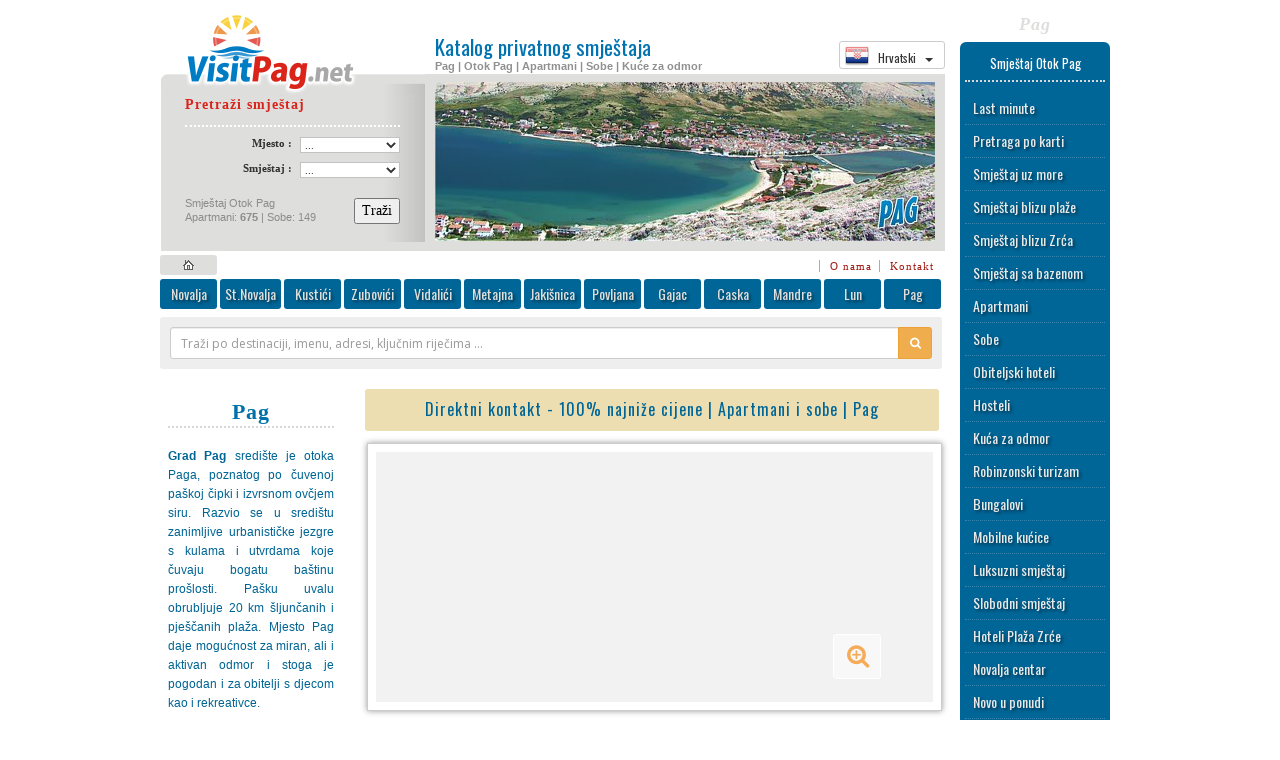

--- FILE ---
content_type: text/html
request_url: http://www.visitpag.net/hr/pag.html
body_size: 63171
content:
<!DOCTYPE html>
<html lang="hr"><head>
<base href="http://www.visitpag.net">

<meta charset="Windows-1250">

<meta name="verify-v1" content="7odan6VPAJLGzZ6lOu4lVzUBdU1qcHSDQNEKgAUFjOg=" />

<link rel="apple-touch-icon-precomposed" href="http://www.visitpag.net/images/iconlogo1.png" />

<link rel="apple-touch-icon" sizes="57x57" href="http://www.visitpag.net/favicons/apple-touch-icon-57x57.png?v=m2PNzlb4g0">
<link rel="apple-touch-icon" sizes="60x60" href="http://www.visitpag.net/favicons/apple-touch-icon-60x60.png?v=m2PNzlb4g0">
<link rel="apple-touch-icon" sizes="72x72" href="http://www.visitpag.net/favicons/apple-touch-icon-72x72.png?v=m2PNzlb4g0">
<link rel="apple-touch-icon" sizes="76x76" href="http://www.visitpag.net/favicons/apple-touch-icon-76x76.png?v=m2PNzlb4g0">
<link rel="apple-touch-icon" sizes="114x114" href="http://www.visitpag.net/favicons/apple-touch-icon-114x114.png?v=m2PNzlb4g0">
<link rel="apple-touch-icon" sizes="120x120" href="http://www.visitpag.net/favicons/apple-touch-icon-120x120.png?v=m2PNzlb4g0">
<link rel="apple-touch-icon" sizes="144x144" href="http://www.visitpag.net/favicons/apple-touch-icon-144x144.png?v=m2PNzlb4g0">
<link rel="apple-touch-icon" sizes="152x152" href="http://www.visitpag.net/favicons/apple-touch-icon-152x152.png?v=m2PNzlb4g0">
<link rel="apple-touch-icon" sizes="180x180" href="http://www.visitpag.net/favicons/apple-touch-icon-180x180.png?v=m2PNzlb4g0">
<link rel="icon" type="image/png" href="http://www.visitpag.net/favicons/favicon-32x32.png?v=m2PNzlb4g0" sizes="32x32">
<link rel="icon" type="image/png" href="http://www.visitpag.net/favicons/favicon-194x194.png?v=m2PNzlb4g0" sizes="194x194">
<link rel="icon" type="image/png" href="http://www.visitpag.net/favicons/favicon-96x96.png?v=m2PNzlb4g0" sizes="96x96">
<link rel="icon" type="image/png" href="http://www.visitpag.net/favicons/android-chrome-192x192.png?v=m2PNzlb4g0" sizes="192x192">
<link rel="icon" type="image/png" href="http://www.visitpag.net/favicons/favicon-16x16.png?v=m2PNzlb4g0" sizes="16x16">
<link rel="manifest" href="http://www.visitpag.net/favicons/manifest.json?v=m2PNzlb4g0">
<link rel="shortcut icon" href="http://www.visitpag.net/favicons/favicon.ico?v=m2PNzlb4g0">
<meta name="msapplication-TileColor" content="#ffc40d">
<meta name="msapplication-TileImage" content="http://www.visitpag.net/favicons/mstile-144x144.png?v=m2PNzlb4g0">
<meta name="msapplication-config" content="http://www.visitpag.net/favicons/browserconfig.xml?v=m2PNzlb4g0">
<meta name="theme-color" content="#ffffff">




<meta property="og:image" content="http://www.visitpag.net/images/fblogo.jpg" />
<meta property="og:title" content="Accommodation Novalja, Zrce, Island Pag" />
<meta property="og:description" content="Direct booking with owners | Best prices | Hotels, apartments, villas, rooms" />
<meta property="og:url" content="http://www.visitpag.net/" />
<meta property="article:author" content="Accommodation Novalja"/>




<title>Apartmani Pag | Direktni kontakt - 100% najniže cijene | Apartmani i sobe | Pag | Ponuda privatnog smještaja na otoku Pagu</title>
<meta name="keywords" content=" Pag, Apartmani, Pag, Hoteli Pag,Pag  Pag, Apartments, Otok Pag, Pag, pag, novalja, Hrvatska, Privatni smještaj, Novalja, Zrce, Plaža Zrce Pag, Metajna, Jakišnica, Zubovići, Povljana, Kustići, Vidalići, Lun, Zrce, zrce">
<meta name="description" lang="hr" content="Pag | Otok Pag | Najveća ponuda privatnog smještaja na otoku Pagu (apartmani, sobe, ville, pansioni, hoteli). Rezervirajte smještaj direktno kod vlasnika objekta.">
<meta name="robots" content="index,follow">
<meta name="Googlebot" content="all">

<script src="http://ajax.googleapis.com/ajax/libs/jquery/1/jquery.min.js"></script>

<link href="http://www.visitpag.net/js/fancybox/jquery.fancybox.min.css" rel="stylesheet">

<link href="http://www.visitpag.net/css/bootstrap.min.css" rel="stylesheet">

<link href="style.css" rel="stylesheet" type="text/css">

<link rel="stylesheet" href="http://www.visitpag.net/fonts/fontello/css/fontello.css"> <!-- extra icons font -->
<link rel="stylesheet" href="http://www.visitpag.net/fonts/font-awesome.css"> <!-- extra icons font -->

<script src="http://www.visitpag.net/js/lazysizes.min.js" ></script>


<script src="http://www.visitpag.net/js/fancybox/jquery.fancybox.min.js"></script>

<link href="http://fonts.googleapis.com/css?family=Oswald:400,300|Open+Sans|Berkshire+Swash&subset=latin,latin-ext" rel="stylesheet" >

<style>
.lazyload,
.lazyloading { opacity: 0; }
.lazyloaded { opacity: 1; transition: opacity 500ms; }
</style>



<script src="http://www.visitpag.net/js/datepicker/datepicker.min.js"></script>
<link href="http://www.visitpag.net/js/datepicker/datepicker.min.css" rel="stylesheet">
<script type="text/javascript">
$(document).ready(function() {
	$(".datepicker").datepicker({		
	autoClose: true,
    dateFormat: "dd.mm.yyyy",
    days: ["Sunday", "Monday", "Tuesday", "Wednesday", "Thursday", "Friday", "Saturday", "Sunday"],
    daysShort: ["Sun", "Mon", "Tue", "Wed", "Thu", "Fri", "Sat", "Sun"],
    daysMin: ["Ne", "Po", "Ut", "Sr", "Če", "Pe", "Su"],
    months: ["Siječanj", "Veljača", "Ožujak", "Travanj", "Svibanj", "Lipanj", "Srpanj", "Kolovoz", "Rujan", "Listopad", "Studeni", "Prosinac"],
    monthsShort: ["Sij", "Vel", "Ožu", "Tra", "Svi", "Lip", "Srp", "Kol", "Ruj", "Lis", "Stu", "Pro"],
    showMonthAfterYear: false,
    viewStart: 0,
    weekStart: 1 
	});	
	
	//$(function(){
    //$(".datepicker").datepicker();
    //$("#date1").on("change", function(){
    //$("#date2").datepicker('update',new Date(2017,1,14));
    //});	
	//});  
		 	
});
</script>


 
                
                <!--
                <script language="JavaScript" type="text/JavaScript">
				function Langchange_hr() { $.get("http://www.novalja-pag.net/langchange.php?lang=hr"); return true; }
				function Langchange_en() { $.get("http://www.novalja-pag.net/langchange.php?lang=en"); return true; }
				function Langchange_de() { $.get("http://www.novalja-pag.net/langchange.php?lang=de"); return true; }
				function Langchange_it() { $.get("http://www.novalja-pag.net/langchange.php?lang=it"); return true; }
				function Langchange_sl() { $.get("http://www.novalja-pag.net/langchange.php?lang=sl"); return true; }
				function Langchange_cz() { $.get("http://www.novalja-pag.net/langchange.php?lang=cz"); return true; }
				</script>            
				-->

<script src="https://www.google.com/recaptcha/api.js" async defer></script>



<script type="text/javascript">


// ======================================================== Fancybox config


	$(document).ready(function() {
	
	$("a[href$='.jpg'],a[href$='.jpeg'],a[href$='.png'],a[href$='.gif']").attr('data-fancybox', 'images');

	$("[data-fancybox]").fancybox({
		// Options will go here
	});

	});


// ====================================================== SlideToggle script


	$(document).ready(function() {
	$('a.slidetoggle').click(function(){ 	
							$(".content:visible").not($(this).parent("div").nextAll("div.content:first")).animate({ // Prvo gasi ostale osim odabranog
    						height:  'toggle', 
    						opacity: 'toggle' 
							}, 300); 							
							
	$(this).parent("div").nextAll("div.content:first").animate({ // Pali odabrani
    						height:  'toggle' 
							}, 300); 
	return false; }); 
	});	
			

// ====================================================== Loading on scroll script


		var loading = false;
		$(window).scroll(function(){
    	if(!loading && $(window).scrollTop() == $(document).height() - $(window).height() )    {
        loading = true;
		$('div#loadmoreajaxloader').show();
		var  formData = "lastid=" + $(".item:last").attr("id") + "&data=" + $("#postswrapper").attr("data") + "&keyword=" + $("#postswrapper").attr("keyword") + "&lang=hr";
        $.ajax({
        url: "loadmore.php",
		type: "POST",
    	data : formData,
        success: function(html) {
            if(html) {
                $("#postswrapper").append(html);
                $('div#loadmoreajaxloader').hide();
				loading = false;
            }else            {
                $('div#loadmoreajaxloader').html(
				'');
            }
        }
      });
    }
  });
		
</script>



<style type="text/css">
.slidetoggle { cursor:pointer; display:inline-block; }

.fancybox-slide--iframe .fancybox-content {
	width  : 800px;
	height : 600px;
	max-width  : 80%;
	max-height : 80%;
	margin: 0;
}
</style>
<link href="css/effects_new.css" rel="stylesheet" >



<meta name="viewport" content="width=device-width, initial-scale=1.0, maximum-scale=1.0">

<style>

	a:hover a:active { text-decoration:none; }
 	#container 	{ width: 960px;  display: block;  margin-left: auto;  margin-right: auto; margin-top:15px  }
 	#header		{ width:785px; }
 	#leftcol		{ width:205px; }
 	#centarcol		{ width:580px; }
 	#rightcol		{ width:150px; margin-left:15px; margin-top:20px; }
 	#mobile		{ display:none; }

	.mytable td 	{ padding: 5px; }
	.mytable th 	{ padding: 5px; }
	.mytable table 	{ border-collapse: collapse; border-spacing: 0; }
	
	a.fbshare:hover {text-decoration:none;}  


@media (max-width: 600px) {	
		
	#container 	{ width: 600px; margin:0;  }
	
	#header, #leftcol, #centarcol, #rightcol, #footer { display:none; }	
	
	#mobile { display: block; }
	
	*{-webkit-box-sizing:border-box;-moz-box-sizing:border-box;box-sizing:border-box}
  	*:before,*:after{-webkit-box-sizing:border-box;-moz-box-sizing:border-box;box-sizing:border-box}	
	
	.botshadow {
  	background-color: #fff;
  	text-align: center;  
  	position: relative;  
  	overflow: hidden;
	}

	.botshadow:after {
	content: '';
	position: absolute;
	top: 0;
	left: 0;
	width: 100%;
	height: 100%;
	background-image: url(images/trans4.png);
	background-repeat: repeat-x;
	background-position: left bottom;
	overflow: hidden;
	}
	
	#mobile a:link,a:visited,a:hover,a:active {
    text-decoration: none;
	}
	
	.select-style {
    border: 1px solid #ccc;
    width: 160px;
    border-radius: 3px;
    overflow: hidden;
    background: #fafafa url("images/icon-select.png") no-repeat 90% 50%;
	padding:7px;
	font-family:'Open Sans', Verdana, Geneva, sans-serif;
	cursor: pointer;
	}

	.select-style select {
    padding: 5px 8px;
	margin-left:-7px;
    width: 100%;
    border: none;
    box-shadow: none;
    background: transparent;
    background-image: none;
    -webkit-appearance: none;
	}

	.select-style select:focus {
    outline: none;
	}	
	
	.inner-shadow3 {	
	-moz-box-shadow:    inset  0  8px 8px -8px #888, 
                        inset  0 -8px 8px -8px #888;
    -webkit-box-shadow: inset  0  8px 8px -8px #888, 
                        inset  0 -8px 8px -8px #888;
     box-shadow:        inset  0  8px 8px -8px #888, 
                        inset  0 -8px 8px -8px #888;	
	}

	.inner-shadow4 {	
	-moz-box-shadow:    inset  0  9px 9px -8px #444;                        
    -webkit-box-shadow: inset  0  9px 9px -8px #444;                         
     box-shadow:        inset  0  9px 9px -8px #444; 
    }	

	.iframe-rwd  {
	position: relative;
	padding-bottom: 150px;
	padding-top: 30px;
	height: 0;
	overflow: hidden;
	margin:16px;
	margin-left:0;
	margin-right:0;
	}
	
	.iframe-rwd iframe {
	position: absolute;
	top: 0;
	left: 0;
	width: 100%;
	height: 100%;
	}
	
	.imgsel {
		width:94%;
		height:auto;		
	}		
	}
	
@media (orientation: landscape) {
		
	.imgsel {
		width:276px;
		height:auto;		
	}		
	}
	
	.gallery-frame1 {
	display: block;
	margin-top: 0px;
	margin-right: 0px;
	margin-bottom: 0px;
	margin-left: 0px;
	padding-top: 0px;
	padding-right: 0px;
	padding-bottom: 10px;
	padding-left: 0px;
	border: 0px solid #D7E0B6;
	background-image: url(../images/trans2.png);
}
.gallery-frame2 {
	border: 0px solid #F3E2D6;
	background-image: url(../images/loading5.gif);
	background-position: center center;
	background-repeat: no-repeat;
	margin-top: 10px;
	margin-right: 0px;
	margin-bottom: 0px;
	margin-left: 0px;
	background-color: #FFF;
}
.gallery-frame3 {	
	cursor: pointer;
	border-top-width: 0px;
	border-right-width: 0px;
	border-bottom-width: 0px;
	border-left-width: 0px;
	border-top-style: solid;
	border-right-style: solid;
	border-bottom-style: solid;
	border-left-style: solid;
}
.gallery-link {	
border: 0px solid #FFF;
}

.gallery-tekst {
	font-family: Verdana, Geneva, sans-serif;
	font-size: 11px;
	color: #666;
	display: block;
	margin-top: 0px;
	margin-right: 11px;
	margin-bottom: 0px;
	margin-left: 11px;
	background-color: #E8E8E8;
}

.resp-sharing-button__link,
.resp-sharing-button__icon {
  display: inline-block
}

.resp-sharing-button__link { 
  color: #fff;
  margin: 0.4em
}

.resp-sharing-button {
	-webkit-border-radius: 1.1em;
    -moz-border-radius: 1.1em;
    border-radius: 1.1em;
	position:relative; 
  transition: 25ms ease-out;
  padding: 0.4em 0.62em;
  font-family: Helvetica Neue,Helvetica,Arial,sans-serif
}

.resp-sharing-button__icon svg {
  width: 1em;
  height: 1em;
  margin-right: 0.4em;
  vertical-align: top
}

.resp-sharing-button--small svg {
  margin: 0;
  vertical-align: middle
}

/* Non solid icons get a stroke */
.resp-sharing-button__icon {
  stroke: #fff;
  fill: none
}

/* Solid icons get a fill */
.resp-sharing-button__icon--solid,
.resp-sharing-button__icon--solidcircle {
  fill: #fff;
  stroke: none
}

.resp-sharing-button--twitter {
  background-color: #55acee
}

.resp-sharing-button--twitter:hover {
  background-color: #2795e9
}

.resp-sharing-button--facebook {
  background-color: #3b5998
}

.resp-sharing-button--facebook:hover {
  background-color: #2d4373  
}

.resp-sharing-button--google {
  background-color: #dd4b39
}

.resp-sharing-button--google:hover {
  background-color: #c23321
}

.resp-sharing-button--email {
  background-color: #777
}

.resp-sharing-button--email:hover {
  background-color: #5e5e5e
}

.resp-sharing-button--whatsapp {
  background-color: #25D366
}

.resp-sharing-button--whatsapp:hover {
  background-color: #1da851
}

.resp-sharing-button--viber {
	background-color: #7B519D
}

.resp-sharing-button--viber:hover {
	background-color: #583971
}

.resp-sharing-button--facebook {
  background-color: #3b5998;
  border-color: #3b5998;  
}

.resp-sharing-button--facebook:hover,
.resp-sharing-button--facebook:active {
	background-color: #2d4373;
	border-color: #2d4373;
	color: #fff;   
}

.resp-sharing-button--twitter {
  background-color: #55acee;
  border-color: #55acee;
}

.resp-sharing-button--twitter:hover,
.resp-sharing-button--twitter:active {
  background-color: #2795e9;
  border-color: #2795e9;
  color: #fff; 
}

.resp-sharing-button--google {
  background-color: #dd4b39;
  border-color: #dd4b39;
}

.resp-sharing-button--google:hover,
.resp-sharing-button--google:active {
  background-color: #c23321;
  border-color: #c23321;
  color: #fff; 
}

.resp-sharing-button--email {
  background-color: #777777;
  border-color: #777777;
}

.resp-sharing-button--email:hover,
.resp-sharing-button--email:active {
  background-color: #5e5e5e;
  border-color: #5e5e5e;
  color: #fff; 
}

.sharing-nr {
	font-size: 11px;
	display: inline-block;
	position: relative;
	background-color: #FC0;
	color: #333;
	-webkit-border-radius: 1em;
	-moz-border-radius: 1em;
	border-radius: 1em;
	position: absolute;
	bottom: -4px;
	line-height: 15px;
	font-weight: bold;
	padding-top: 2px;
	padding-right: 4px;
	padding-bottom: 2px;
	padding-left: 4px;
	left: 60%;
	min-width:11px;
	text-align:center;
}

.loading2 {
	background-image: url(../images/loading5.gif);
	background-repeat: no-repeat;
	background-position: center 20%;
}

</style>

<style type="text/css">
	
	#loader-wrapper {
    position: fixed;
    top: 0;
    left: 0;
    width: 100%;
    height: 100%;
    z-index: 1000;
	display:none;	
	background: rgba(0,0,0,0.5);
	
	}
	#loader {
    display: block;
    position: relative;
    left: 50%;
    top: 50%;
    width: 150px;
    height: 150px;
    margin: -75px 0 0 -75px;
    border-radius: 50%;
    border: 3px solid transparent;
    border-top-color: #3498db;

    -webkit-animation: spin 2s linear infinite; /* Chrome, Opera 15+, Safari 5+ */
    animation: spin 2s linear infinite; /* Chrome, Firefox 16+, IE 10+, Opera */
	}

    #loader:before {
        content: "";
        position: absolute;
        top: 5px;
        left: 5px;
        right: 5px;
        bottom: 5px;
        border-radius: 50%;
        border: 3px solid transparent;
        border-top-color: #e74c3c;

        -webkit-animation: spin 3s linear infinite; /* Chrome, Opera 15+, Safari 5+ */
        animation: spin 3s linear infinite; /* Chrome, Firefox 16+, IE 10+, Opera */
    }

    #loader:after {
        content: "";
        position: absolute;
        top: 15px;
        left: 15px;
        right: 15px;
        bottom: 15px;
        border-radius: 50%;
        border: 3px solid transparent;
        border-top-color: #f9c922;

        -webkit-animation: spin 1.5s linear infinite; /* Chrome, Opera 15+, Safari 5+ */
          animation: spin 1.5s linear infinite; /* Chrome, Firefox 16+, IE 10+, Opera */
    }

    @-webkit-keyframes spin {
        0%   { 
            -webkit-transform: rotate(0deg);  /* Chrome, Opera 15+, Safari 3.1+ */
            -ms-transform: rotate(0deg);  /* IE 9 */
            transform: rotate(0deg);  /* Firefox 16+, IE 10+, Opera */
        }
        100% {
            -webkit-transform: rotate(360deg);  /* Chrome, Opera 15+, Safari 3.1+ */
            -ms-transform: rotate(360deg);  /* IE 9 */
            transform: rotate(360deg);  /* Firefox 16+, IE 10+, Opera */
        }
    }
    @keyframes spin {
        0%   { 
            -webkit-transform: rotate(0deg);  /* Chrome, Opera 15+, Safari 3.1+ */
            -ms-transform: rotate(0deg);  /* IE 9 */
            transform: rotate(0deg);  /* Firefox 16+, IE 10+, Opera */
        }
        100% {
            -webkit-transform: rotate(360deg);  /* Chrome, Opera 15+, Safari 3.1+ */
            -ms-transform: rotate(360deg);  /* IE 9 */
            transform: rotate(360deg);  /* Firefox 16+, IE 10+, Opera */
        }
    }
	</style>
    
    
    <!--  Spiner animation    -->
        
	<script type="text/javascript">
   	$(document).ready(function(){ 
 	$(".spin").click(function() { 
    $("#loader-wrapper").fadeIn("slow");
	}); });   
	</script>
    
    <!--  Google analitycs    -->
    
	<script>
  	(function(i,s,o,g,r,a,m){i['GoogleAnalyticsObject']=r;i[r]=i[r]||function(){
  	(i[r].q=i[r].q||[]).push(arguments)},i[r].l=1*new Date();a=s.createElement(o),
  	m=s.getElementsByTagName(o)[0];a.async=1;a.src=g;m.parentNode.insertBefore(a,m)
  	})(window,document,'script','//www.google-analytics.com/analytics.js','ga');  
  	ga('create', 'UA-1153749-1', 'auto');
  	ga('send', 'pageview');  
	</script>

	<!-- Google tag (gtag.js) -->
	<script async src="https://www.googletagmanager.com/gtag/js?id=G-TJHPX1C126"></script>
	<script>
  	window.dataLayer = window.dataLayer || [];
  	function gtag(){dataLayer.push(arguments);}
  	gtag('js', new Date());
  	gtag('config', 'G-TJHPX1C126');
	</script>
    
    <!--  Dodosmail check if JS enabled    -->
    
    <script type="text/javascript"> document.cookie = 'jstest=true'; </script>

</head>
<body>

<a rel="nofollow" style="display:none;" href="https://www.novalja-pag.net/blackhole/">Do NOT follow this link or you will be banned from the site!</a>

<div id="container">
 
			<div id="loader-wrapper">
			<div id="loader"></div>
			</div>

<div id="header" class="left">



<table width="738" border="0" align="center" cellpadding="0" cellspacing="0"><tr>
        <td width="265" height="80"><a href="hr/index.html"><img src="images/logo.visitpag.net.png" alt="Direktni kontakt - 100% najniže cijene | Apartmani i sobe | Pag" width="264" height="80" vspace="0" border="0"></a></td>
        <td width="10" rowspan="2" background="bg3.gif"><img src="magic-dot.gif" width="10" height="10" alt="Direktni kontakt - 100% najniže cijene | Apartmani i sobe | Pag"></td>
        <td width="509" rowspan="2" valign="top" background="bg3.gif"><table width="100%" height="60"  border="0" cellpadding="0" cellspacing="0"><tr><td width="510" valign="top">              
              <img src="magic-dot.gif" width="510" height="5"><br>              
              <table width="100%"  border="0" cellspacing="0" cellpadding="0">
              <tr>
                <td width="75%" valign="top"><h1 class="tekst1" style="padding-bottom:3px">Katalog privatnog smještaja</h1>
                <h2 class="tekst2" style="padding-top:0px"> Pag | Otok Pag | Apartmani | Sobe | Kuće za odmor <img src="magic-dot.gif" width="10" height="15"></h2></td>
                
                <td width="25%" height="40" align="right" valign="">
                
  <div class="btn-group dropdown" align="left">
  <button type="button" class="btn btn-default dropdown-toggle btn-xs" style=" font-family: Oswald, Arial, Helvetica, sans-serif" data-toggle="dropdown">
  <span><img src="images/flags/hr1.png" width="24" height="24" style="vertical-align:bottom"> &nbsp; Hrvatski</span> &nbsp; <span class="caret"></span> &nbsp;
  </button>
  <ul class="dropdown-menu" role="menu" style=" font-family: Oswald, Arial, Helvetica, sans-serif; font-size:12px; ">
    <li><a href="/hr/index.html" class="spin" > <!-- onclick="return Langchange_hr();"-->
    <img src="images/flags/hr1.png" width="24" height="24" style=" margin-right:15px;">Hrvatski</a></li>
    <li><a href="/en/index.html" class="spin" >
    <img src="images/flags/en1.png" width="24" height="24" style=" margin-right:15px;">English</a></li>
    <li><a href="/de/index.html" class="spin" >
    <img src="images/flags/de1.png" width="24" height="24" style=" margin-right:15px;">Deutsch</a></li>
    <li><a href="/it/index.html" class="spin" >
    <img src="images/flags/it1.png" width="24" height="24" style=" margin-right:15px;">Italiano</a></li>
    <li><a href="/sl/index.html" class="spin" >
    <img src="images/flags/sl1.png" width="24" height="24" style=" margin-right:15px;">Slovenščina</a></li>  
    <li><a href="/cz/index.html" class="spin" >
    <img src="images/flags/cz1.png" width="24" height="24" style=" margin-right:15px;">Čeština</a></li>    
  </ul>
  </div>
                
                
                </td>
              </tr></table></td></tr></table><img src="pag.jpg"  alt="Direktni kontakt - 100% najniže cijene | Apartmani i sobe | Pag"  width="500" height="159" hspace="0" vspace="7" border="0"></td></tr><tr><td width="265" height="156" valign="top" background="bg1.gif">
          <table width="90%" height="156"  border="0" align="center" cellpadding="0" cellspacing="0">
          <tr><td valign="top"><form method="POST" action="http://www.visitpag.net/hr/index.html" enctype="multipart/form-data" style="display:inline"><table width="91%"  border="0" align="center" cellpadding="0" cellspacing="0">
                               <tr>
                                 <td height="29" valign="top" class="tekst4">
                                   <div align="left"><span class="tekst5">Pretraži smještaj</span> <img src="magic-dot.gif" width="14" height="21">
                                   <img src="magic-dot.gif" width="100%" height="1" vspace="5" class="dotedline5"></div>
                                 </td>
                               </tr>
                    </table>
                             <table width="91%"  border="0" align="center" cellpadding="0" cellspacing="0">
                                <tr>
                                  <td width="54%" class="tekst4"><div align="right">Mjesto :<img src="magic-dot.gif" width="8" height="25" align="absmiddle"> </div></td>
                                  <td width="46%">
                                    <div align="right">
                                        <select name="mjesto" size="1" class="form1">
                                          <option value="Svejedno">...</option>
                                          <option>Novalja</option>
                                          <option>Stara Novalja</option>
                                          <option>Metajna</option>
                                          <option value="Kustici" >Kustići</option>
                                          <option value="Vidalici">Vidalići</option>
                                          <option value="Zubovici" >Zubovići</option>
                                          <option value="Jakisnica" >Jakišnica</option>
										  <option value="Potocnica" >Potočnica</option>
                                          <option>Povljana</option>
                                          <option>Pag</option>
                                          <option>Mandre</option>
                                          <option>Gajac</option>
                                          <option>Caska</option>
										  <option>Lun</option>
                                           
                                        </select>
                                    </div></td>
                                </tr>
                    </table>
                             <table width="91%"  border="0" align="center" cellpadding="0" cellspacing="0">
                               <tr>
                                 <td width="54%" class="tekst4"><div align="right">Smještaj :<img src="magic-dot.gif" width="8" height="25" align="absmiddle"> </div></td>
                                 <td width="46%">
								   <div align="right">
								     <input type="hidden" name="lang" value="hr" >
                                       <select name="tip" size="1" class="form1">
                                           <option value="Svejedno">...</option>
                                           <option value="Apartmani">Apartmani</option>
                                           <option value="Sobe">Sobe</option>
										   <option value="Obiteljski hotel">Obiteljski hoteli</option>
                                     </select>
                                 </div></td></tr>
                    </table>
                             <div align="right">
                               <table width="91%"  border="0" align="center" cellpadding="0" cellspacing="0">
                                 <tr>
                                   <td width="71%" height="40" valign="bottom" class="tekst4"> <div align="left" class="tekst6"><br>
                                   Smještaj Otok Pag<br> 
                                   Apartmani: <strong>675</strong> | Sobe: 149 <strong> </strong></div></td><td width="29%" valign="bottom">                                     <div align="right">
                                     <input  name="traziform" type="submit" class="textform spin"  value="Traži">
                                   </div></td>
                                 </tr>
                               </table>
                    </div>
			</form>
			
			</td>
          </tr>
        </table></td>
      </tr>
    </table>
    <div class="" align="right" style="margin-top:4px; margin-bottom:4px; padding-right:8px;">
    <a href="/hr/index.html" title="Home |  Novalja" class="mainmenuhome rounded3 spin"></a>
	  	  <a href="/hr/onama.html" class="smallmenu">O nama</a>
	  <a href="/hr/kontakt.html" class="smallmenu">Kontakt</a>
	  </div>	       
      
	  <div class="mainmenu rounded3">	  
	  <a href="/hr/novalja.html" title="Apartmani Novalja" class="mainmenulink rounded3 mainmenu-shadow spin">Novalja</a>
	  <a href="/hr/staranovalja.html" title="Apartmani Stara Novalja" class="mainmenulink rounded3 mainmenu-shadow spin" style="width:61px">St.Novalja</a>
	  <a href="/hr/kustici.html" title="Apartmani Kustići" class="mainmenulink rounded3 mainmenu-shadow spin">Kustići</a>
	  <a href="/hr/zubovici.html" title="Apartmani Zubovići" class="mainmenulink rounded3 mainmenu-shadow spin">Zubovići</a>
	  <a href="/hr/vidalici.html" title="Apartmani Vidalići" class="mainmenulink rounded3 mainmenu-shadow spin">Vidalići</a>
	  <a href="/hr/metajna.html" title="Apartmani Metajna" class="mainmenulink rounded3 mainmenu-shadow spin">Metajna</a>
	  <a href="/hr/jakisnica.html" title="Apartmani Jakišnica" class="mainmenulink rounded3 mainmenu-shadow spin">Jakišnica</a>
	  <a href="/hr/povljana.html" title="Apartmani Povljana"class="mainmenulink rounded3 mainmenu-shadow spin">Povljana</a>	  
	  <a href="/hr/gajac.html" title="Apartmani Gajac" class="mainmenulink rounded3 mainmenu-shadow spin">Gajac</a>
	  <a href="/hr/caska.html" title="Apartmani Caska" class="mainmenulink rounded3 mainmenu-shadow spin">Caska</a>
	  <a href="/hr/mandre.html" title="Apartmani Mandre" class="mainmenulink rounded3 mainmenu-shadow spin">Mandre</a>
	  <a href="/hr/lun.html" title="Apartmani Lun" class="mainmenulink rounded3 mainmenu-shadow spin">Lun</a>
      <a href="/hr/pag.html" title="Apartmani Pag" class="mainmenulink rounded3 mainmenu-shadow spin" style="margin-right:0">Pag</a>      
	  <div class="clear"></div>  
      
   
   </div>
   
   <div class="block rounded3" style="background-color:#eee; padding:10px; font-family:Open Sans; color: #fff; margin-top:8px; margin-bottom:0px; margin-right:3px;">
    <form  role="search" style="padding:0px" action="http://www.visitpag.net/hr/index.html" method="POST" name="pretraga1" id="pretraga1" >    
        <div class="input-group input-group-sm" >
          <input name="pretraga" type="text" class="form-control" style="font-family:Open Sans; padding:0; padding-left:10px; height:30px" placeholder="Traži po destinaciji, imenu, adresi, ključnim riječima ..." value="">
          <span class="input-group-btn"><button type="submit" class="btn btn-warning" id="Pretraga" style="height:32px"><i class="fa fa-search"></i></button></span>          
        </div> 
      <input name="lang" type="hidden" value="hr" >                
   </form>
   </div>
	   
<br>









<div id="leftcol" class="left">


        <table width="182" border="0" cellpadding="8" cellspacing="0" ><tr>
        <td height="148" align="center" valign="top">
        <table width="100%"  border="0" cellpadding="0" cellspacing="0" class="dotedline">
        <tr><td valign="top"><div align="center">
         <h1 class="tekstnaslov"><img src="magic-dot.gif" alt="Pag" width="5" height="10" align="absmiddle">Pag<img src="magic-dot.gif" alt="Pag" width="5" height="10" align="absmiddle"></h1>
        </div></td></tr></table><table width="100%"  border="0" cellspacing="0" cellpadding="0"><tr>
        <td><div align="justify"><p class="tekst14"><img src="magic-dot.gif" width="100" height="10"><br><b>Grad Pag </b>središte je otoka Paga, poznatog po čuvenoj paškoj čipki i izvrsnom ovčjem siru. Razvio se u središtu zanimljive urbanističke jezgre s kulama i utvrdama koje čuvaju bogatu baštinu prošlosti. Pašku uvalu obrubljuje 20 km šljunčanih i pješčanih plaža. Mjesto Pag daje mogućnost za miran, ali i aktivan odmor i stoga je pogodan i za obitelji s djecom kao i rekreativce.<br><img src="magic-dot.gif" width="100" height="10"></p></div></td></tr></table></td></tr></table>		 
              <img src="trazim-hr.gif" alt="Privatni smještaj Otok Pag" width="182" >
              <div align="center" style="background-color:#D9E3EA; width:162px; padding:10px; margin:0;"> 
              <p class="tekst7" style="height:auto; display:block">Vi samo ispunite kontakt obrazac a iznajmljivači smještaja će vam poslati svoje ponude.</p>
              <a href="/hr/form1.html" class="btn btn-primary spin" style="margin-top:15px; white-space: normal; max-width:135px; ">Tražim smještaj <i class="fa fa-chevron-right"></i></a>              
              <br>               
              </div>
              <img src="down.gif" width="182" height="8" style="display:block;">                               
                    
              <br>
              <table width="184" border="0" cellpadding="0" cellspacing="8" class="mapatrazi"  style="border-collapse: separate; border-spacing: 8px; ">
                <tr>
                  <td height="158" align="center" valign="top" style="padding-top:10px">Traži na karti<br>
                  <a href="/hr/mapa/index.html" class="spin"><img src="magic-dot.gif" alt='Pretraga po karti - Otok Pag' width="166" height="120" border="0"></a></td>
                </tr>
              </table>
              <br>
              <a href="http://www.map.novalja.info" target="_blank">
              <img src="images/touristmap.gif" alt="Interactive tourist map" width="182" height="65" border="0"><br>
              </a>
              <br>
              
              <table width="182" border="0" cellpadding="5" cellspacing="0">
                <tr>
                  <td height="28" align="center" valign="middle" class="tekstnaslovm"><div align="center">Otok Pag</div></td>
                </tr>
                <tr>
                  <td align="center" valign="top"><table width="100%" height="64"  border="0" cellpadding="0" cellspacing="5" style="border-collapse: separate; border-spacing: 5px;">
                      <tr>
                        <td height="22" valign="top" class="dotedline2">
						  <div align="left">
						  <a href="/hr/novalja.html" title="Novalja Apartmani" class="dest1 spin" ><strong>Novalja</strong> (73/443)</a>       
					      </div></td>
                      </tr>
                      <tr>
                        <td height="22" valign="top" class="dotedline2"><div align="left"><a href="/hr/staranovalja.html" title=" Stara Novalja Apartmani" class="dest1 spin" ><strong>St. Novalja</strong> (19/72)</a> </div></td>
                      </tr>
                      <tr>
                        <td height="22" valign="top" class="dotedline2"><div align="left"><a href="/hr/kustici.html"  title=" Kustići Apartmani" class="dest1 spin" ><strong>Kustići</strong> (9/)</a> </div></td>
                      </tr>
                      <tr>
                        <td height="22" valign="top" class="dotedline2"><div align="left"><a href="/hr/zubovici.html"  title=" Zubovići Apartmani" class="dest1 spin" ><strong>Zubovići</strong> (8/74)</a> </div></td>
                      </tr>
                      <tr>
                        <td height="22" valign="top" class="dotedline2"><div align="left"><a href="/hr/vidalici.html" title=" Vidalići Apartmani" class="dest1 spin" ><strong>Vidalići</strong> (7/47)</a> </div></td>
                      </tr>
                      <tr>
                        <td height="22" valign="top" class="dotedline2"><div align="left"><a href="/hr/metajna.html"title=" Metajna Apartmani" class="dest1 spin" ><strong>Metajna</strong> (5/30)</a> </div></td>
                      </tr>
                      <tr>
                        <td height="22" valign="top" class="dotedline2"><div align="left"><a href="/hr/jakisnica.html" title=" Jakišnica Apartmani" class="dest1 spin" ><strong>Jakišnica</strong> (5/30)</a> </div></td>
                      </tr>
					  <tr>
                        <td height="22" valign="top" class="dotedline2"><div align="left"><a href="/hr/potocnica.html" title=" Potočnica Apartmani" class="dest1 spin" ><strong>Potočnica</strong> (/)</a> </div></td>
                      </tr>
                      <tr>
                        <td height="22" valign="top" class="dotedline2"><div align="left"><a href="/hr/povljana.html" title=" Povljana Apartmani" class="dest1 spin" ><strong>Povljana</strong> (/)</a> </div></td>
                      </tr>
                      <tr>
                        <td height="22" valign="top" class="dotedline2"><div align="left"><a href="/hr/pag.html" title=" Pag Apartmani" class="dest1 spin" ><strong>Pag</strong> (/)</a> </div></td>
                      </tr>
                      <tr>
                        <td height="22" valign="top" class="dotedline2"><div align="left"><a href="/hr/gajac.html" title=" Gajac Apartmani" class="dest1 spin" ><strong>Gajac</strong> (2/15)</a> </div></td>
                      </tr>
                      <tr>
                        <td height="22" valign="top" class="dotedline2"><div align="left"><a href="/hr/caska.html" title=" Caska Apartmani" class="dest1 spin" ><strong>Caska</strong> (3/24)</a> </div></td>
                      </tr>
                      <tr>
                        <td height="22" valign="top" class="dotedline2"><div align="left"><a href="/hr/mandre.html" title=" Mandre Apartmani" class="dest1 spin" ><strong>Mandre</strong> (1/3) </a> </div></td>
                      </tr>
                      <tr>
                        <td height="22" valign="top" class="dotedline2"><div align="left"><a href="/hr/lun.html" title=" Lun Apartmani" class="dest1 spin" ><strong>Lun</strong> (9/30) </a> </div></td>
                      </tr>                      
                  </table></td>
                </tr>
              </table>
			  

			  
</div>








<div id="centarcol" class="left">

		





		  
		  <div class="blueline_div rounded3"><h2 class="blueline_txt">Direktni kontakt - 100% najniže cijene | Apartmani i sobe | Pag</h2></div>    
    
    <div class="newbox shadow6"><div style="padding:0px; width:auto; background-color: #F2F2F2; display:block">					
    <iframe src="http://www.novalja-pag.net/mygmap_copy6.php?code=&codes=&width=552&height=250&tip=&zoom=14&title=&x=44.44471&y=15.04149&zoom=14&lang=hr&icons3=no&icons4=no&icons5=no&icons6=no&icons7=yes&icons8=no" width="552" height="250" scrolling="no" frameborder=0 frame="none" rel="nofollow" style="display:block" class="lazyload"></iframe>    
    </div>
    <a href="javascript:;" data-fancybox data-type="iframe" data-src="http://www.novalja-pag.net/mygmap_copy6.php?code=&codes=&width=800&height=600&tip=&zoom=14&title=&x=44.44471&y=15.04149&zoom=14&lang=hr&icons3=no&icons4=no&icons5=no&icons6=no&icons7=yes&icons8=no" rel="nofollow"   class="zoommap rounded3 fade1" title="" alt="" style=" top:190px; left:465px; "><i class="fa fa-zoom-in fa-lg"></i></a>
    </div> 
    
		
    <div class="rounded3" 
    style="letter-spacing:1px; padding:10px; padding-left:18px; padding-right:18px; margin-right:6px; display:block; background-color:#006697; color:#fc0; font-family:Oswald; font-size:15px">
    <span class="text-shadow"><i class="fa fa-search" style="margin-right:10px;"></i>Pag</span>
    <span class="badge right shadow6" style="background-color:#fff; color:#006697; font-size:13px; letter-spacing:2px"><span style="margin-left:3px">0</span></span>
    <div class="clear"></div>
    </div>    
    <div class="alert alert-danger shadow3" role="alert" style="margin:20px"><strong><i class="fa fa-cancel-circle-1"></i> &nbsp;&nbsp;Nema rezultata!</strong></div>	
    <!--
    <div id="postswrapper" data=""><div class="item" id="0"></div></div>
    <div id="loadmoreajaxloader" class="hide"><center><img src="images/loading5.gif" /></center></div>
    -->
    
	
			
			


	</div>
    
  <div class="clear"></div> 
    
</div>







<div id="rightcol" class="left" style="margin-top:0" >

			<div align="center" style="margin-bottom:8px">
			<h1 class="tekst1-1">Pag</h1>
			</div>
        	
        
        
      			<div style="background-color: #006697; padding: 5px; margin-bottom: 10px; color: #FFF; padding-bottom:10px; padding-top:12px" class="rounded6" align="center">             			
						<div class="tekstnaslovd" style="margin-bottom:10px; color:white">Smještaj Otok Pag</div>        
          				<div align="left">    
                        <a href="/hr/last_minute.html" class="linkmenu mainmenu-shadow fader spin">Last minute</a>
						<a href="/hr/mapa/index.html" class="linkmenu mainmenu-shadow fader spin">Pretraga po karti</a>
                        <a href="/hr/1/smjestaj_uz_more.html" class="linkmenu mainmenu-shadow fader spin">Smještaj uz more</a>					 
						<a href="/hr/4/smjestaj_blizu_plaze.html" class="linkmenu mainmenu-shadow fader spin">Smještaj blizu plaže</a>
						<a href="/hr/2/smjestaj_blizu_zrca.html" class="linkmenu mainmenu-shadow fader spin">Smještaj blizu Zrća</a>
						<a href="/hr/10/smjestaj_sa_bazenom.html" class="linkmenu mainmenu-shadow fader spin">Smještaj sa bazenom</a>
						<a href="/hr/7/apartmani.html" class="linkmenu mainmenu-shadow fader spin">Apartmani</a>
						<a href="/hr/8/sobe.html" class="linkmenu mainmenu-shadow fader spin">Sobe</a>
                        <a href="/hr/6/obiteljski_hoteli.html" class="linkmenu mainmenu-shadow fader spin">Obiteljski hoteli</a>
						<a href="/hr/11/hosteli.html" class="linkmenu mainmenu-shadow fader spin">Hosteli</a>
						<a href="/hr/9/kuca_za_odmor.html" class="linkmenu mainmenu-shadow fader spin">Kuća za odmor</a>
                        <a href="/hr/17/robinzonski_turizam.html" class="linkmenu mainmenu-shadow fader spin">Robinzonski turizam</a>
                        <a href="/hr/14/bungalovi.html" class="linkmenu mainmenu-shadow fader spin">Bungalovi</a>
                        <a href="/hr/18/mobilne_kucice.html" class="linkmenu mainmenu-shadow fader spin">Mobilne kućice</a>
						<a href="/hr/3/luksuzni_smjestaj.html" class="linkmenu mainmenu-shadow fader spin">Luksuzni smještaj</a>
						<a href="/hr/5/slobodni_smjestaj.html" class="linkmenu mainmenu-shadow fader spin">Slobodni smještaj</a>	
                        <a href="/hr/12/hoteli_plaza_zrce.html" class="linkmenu mainmenu-shadow fader spin">Hoteli Plaža Zrće</a>
                        <a href="/hr/16/novalja_centar.html" class="linkmenu mainmenu-shadow fader spin">Novalja centar</a>
                        <a href="/hr/13/novo_u_ponudi.html" class="linkmenu mainmenu-shadow fader spin">Novo u ponudi</a>						
						</div>						
				</div>        
        
        
        
      			<div style="background-color:#F0F0F0; padding:2px; padding-top:8px; padding-bottom:10px; margin-bottom:10px" class="rounded6" align="center">             			
				  <div class="tekstnaslovd" style="margin-bottom:10px;margin-left:10px;margin-right:10px">Vremenski uvjeti</div>  			     
			  
              <table width="130"  border="0" align="center" cellpadding="0" cellspacing="0">
                <tr class="greyline">
                  <td width="36%" height="20" class="greyline"><div align="left" class="tekstvrijeme">Vjetar</div></td>
                  <td width="64%" height="20" class="greyline"><div align="right" class="tekstvrijeme"><img src="smjer_E.gif" hspace="2" align="absmiddle">
                          E                          6.5        m/s</div></td>
                </tr>
                <tr class="greyline">
                  <td width="36%" height="20" class="greyline"><div align="left" class="tekstvrijeme">Zrak</div></td>
                  <td width="64%" height="20" class="greyline"><div align="right" class="tekstvrijeme">
                      2&deg;C </div></td>
                </tr>
                <tr class="greyline">
                  <td width="36%" height="20" class="greyline"><div align="left" class="tekstvrijeme">More</div></td>
                  <td width="64%" height="20" class="greyline"><div align="right"><span class="tekstvrijeme">
                      12&deg;C </span></div></td>
                </tr>
                <tr class="greyline">
                  <td width="36%" height="20" class="greyline"><div align="left" class="tekstvrijeme">Pritisak</div></td>
                  <td width="64%" height="20" class="greyline"><div align="right" class="tekstvrijeme">
                      1027        hPa </div></td>
                </tr>
                <tr class="greyline">
                  <td width="50%" height="20"class="greyline"><div align="left" class="tekstvrijeme">Vlažnost</div></td>
                  <td width="50%" height="20"class="greyline"><div align="right" class="tekstvrijeme">
                     55        % </div></td>
                </tr>
                <tr class="greyline">
                  <td width="36%" height="20" class="greyline"><div align="left" class="tekstvrijeme">Pojave</div></td>
                  <td width="64%" height="20" class="greyline"><div align="right" class="tekstvrijeme">
                      nema                  </div></td>
                </tr>
                <tr class="greyline">
                  <td height="20" colspan="2"><table width="130"  border="0" cellspacing="0" cellpadding="0">
                      <tr>
                        <td width="75%"><div align="left" class="tekstvrijeme">
                         Umjereno oblačno                        </div></td>
                        <td width="25%"><div align="right"><img src="http://www.novalja.info/w_ikone/2.gif" hspace="2" align="absmiddle" style="margin-bottom:7px"></div></td>
                      </tr>
                  </table></td>
                </tr>
              </table>			  
			  </div>
		
        		
       		 <div style="background-color:#F0F0F0; padding:10px; margin-bottom:10px" class="rounded6" align="center">             			
				
				<div class="tekstnaslovd" style="margin-bottom:10px">Partners</div>
                
                <div align="center">
				
                              
               <a href="https://www.pagferry.com" target="_blank" class="fade2">
			   <img src="images/pagferrylogo.png" alt="Trajekti Prizna Žigljen servisne informacije" title="Trajekti Prizna Žigljen servisne informacije" style="width:124px;height:auto;" border="0"></a>
			   
			   <a href="http://www.novalja.info/" target="_blank" class="fade2">
			   <img src="novaljainfo.gif" alt="Turistički portal Novalje" width="124" height="116" border="0"></a>
			   
               <div class="dotedline" style="margin-bottom:8px; margin-top:8px"></div>
               
                              
               
               
               <span class="tekstnaslovd"><a href="http://www.visitpag.net/hr/kontakt.html" class="tekst6link">vaša reklama ovdje ...</a></span>
			   </div></div>
			   
			
			
			
			
					        
        
				<div style="background-color:#F0F0F0; padding:10px; margin-bottom:10px" class="rounded6" align="center">             			
				<div class="tekstnaslovd" style="margin-bottom:10px">Ulaz za korisnike</div>
		
                <div style="background-color:#DDD; padding:4px" class="rounded3" >
				<div style="width:105px;" align="left">
                <a href="/datatmp/admin/index.php" target="_blank" class="fade2" title="Ulaz u administraciju"><img src="images/login.png" style="width:85px; height:auto; margin:10px;"></a>
                
                        	  <form name="login" method="post" action="/index.php" style="display:inline">                   
                              <span class="tekstsmall2">CODE &#8250;</span><br>
                              <input name="logincode" type="text" class="form1" size="11" maxlength="20" value="">
                              <span class="tekstsmall2">LOZINKA &#8250;</span><br>
                              <input name="loginpass" type="text" class="form1" size="11" maxlength="20" value="">                              
							                             
							  <input name="login" type="image" value="Ulaz" src="str2.gif" class="right" style="margin-top:10px; margin-right:5px;">
                              </form>
                      </div>
                       
                      <img src="magic-dot.gif" width="105" height="1" vspace="5" class="greyline"><br>
                      <div align="center">
					  <span class="tekstnaslovd">
					  <a href="mailto:dizajn.studio.novalja@gmail.com?subject=Zaboravljeni Login podaci!&body=Upisite ime objekta:" class="tekst6link">
					  Zaboravili ste lozinku?</a><br>
                     </span></div>
				  </div>
            	</div>	
		 
        
						
		<div style="background-color:#F0F0F0; padding:10px; margin-bottom:10px" class="rounded6" align="center">             			
		<div class="tekstnaslovd" style="margin-bottom:10px">Korisni linkovi</div>                        
		<div align="left">
        <a href="https://www.pagferry.com" target="_blank" class="link1">Trajekt Prizna Žigljen</a>
		<a href="http://www.map.novalja.info/" target="_blank" class="link1" style="" >Tourist map</a>
		<a href="http://www.livecam.novalja.info" target="_blank" class="link1">Live camera Novalja</a>
		<a href="http://www.novalja.info/" target="_blank" class="link1">Novalja</a>		
		<a href="http://www.novalja.info/infocentar.shtml" target="_blank" class="link1">Novalja prognoza</a>
		<a href="http://www.novalja.info/plaze-hr.shtml" target="_blank" class="link1">Plaže - Novalja </a>
		<a href="http://www.novalja.info/prometna-povezanost.shtml" target="_blank" class="link1">Prometna povezanost </a>
		<a href="http://www.linkovi.net/novalja.html" target="_blank" class="link1">Linkovi Novalja </a>
		<a href="http://www.pag-apartments.info/hr/index.php" target="_blank" class="link1">Apartmani Otok Pag </a>
		<a href="http://www.telimenik.novalja.info/" target="_blank" class="link1">Telefonski imenik</a>
		<a href="http://www.imenik.novalja.info/" target="_blank" class="link1">Poslovni imenik</a>
		<a href="http://www.taxi.novalja.info/" target="_blank" class="link1">Taxi Novalja</a>
		</div>
		</div>
		
		<!--  
       <div style="background-color:#F0F0F0; padding:10px;" class="rounded6 tekst2" align="left">  
       &nbsp;Online users: &nbsp;7       </div>
		-->
</div>


<div class="clear"></div>


</div>
        
<div id="footer">  
      
<br>       
<table  border="0" align="center" cellpadding="0" cellspacing="10">
  <tr>
    <td width="785" height="20" valign="middle" nowrap bgcolor="#EBEBEB">      
	<div align="left" class="tekst6">    
	&nbsp;&nbsp;<strong>&nbsp;2002 - 2026 © Novalja-pag.net</strong>&nbsp;
	|&nbsp; <a href="/hr/uvjeti.html" class="tekst6link">Uvjeti korištenja</a>&nbsp;   
	|&nbsp; <a href="/hr/kontakt.html" class="tekst6link">Kontakt</a>&nbsp; 
	|&nbsp;&nbsp;<a href="/hr/linkpartner.html" class="tekst6link">Link partner </a> &nbsp;
	|&nbsp; <a href="/hr/index.html" class="tekst6link">HR</a>&nbsp; 
	|&nbsp; <a href="/en/index.html" class="tekst6link">EN</a>  
	|&nbsp; <a href="/de/index.html" class="tekst6link">DE</a>  
	|&nbsp; <a href="/it/index.html" class="tekst6link">IT</a>
	<img src="magic-dot.gif" width="5" height="10" align="absmiddle">
	<strong>CMS </strong>and programming 
	<a href="http://www.ds-novalja.com/" target="_blank" class="tekst6link">DS Novalja</a>
    </div></td>
    <td width="150" valign="middle" bgcolor="#C6D5DF"><a href="?viewchange=2">.</a><img src="magic-dot.gif" width="79" height="15" hspace="0"><a href="http://www.ds-novalja.com/" target="_blank"><img src="dizajn-studio.gif" alt="Dizajn studio Novalja" width="53" height="17" hspace="4" vspace="4" border="0" align="absmiddle"></a></td>
  </tr>
</table>
 <table width="950"  border="0" align="center" cellpadding="0" cellspacing="0"><tr>
    <td height="20" valign="middle" nowrap><div align="center" class="tekst6">
    <a href="http://www.visitpag.net"  title="Novalja" class="tekst6link">Novalja</a> &nbsp;|&nbsp;
      <a href="http://www.novalja-pag.net/"  title="Novalja" target="_blank" class="tekst6link">Novalja</a> &nbsp;|&nbsp; 
	  <a href="http://www.novalja-pag.net/"  title="Otok Pag" target="_blank" class="tekst6link">Otok Pag</a> &nbsp;|&nbsp; 
	  <a href="http://www.novalja-pag.net/hr/novalja.html"  title="Novalja apartmani" target="_blank" class="tekst6link">Novalja apartmani</a> &nbsp;|&nbsp; 
	  <a href="http://www.visitpag.net/hr/index.html"  title="Otok Pag" target="_blank" class="tekst6link">Otok Pag</a> &nbsp;|&nbsp; 
	  <a href="http://www.novalja-pag.net/hr/novalja.html" title="Apartmani Novalja"  target="_blank" class="tekst6link">Apartmani Novalja</a>&nbsp;|&nbsp; 
	  <a href="http://www.novalja-pag.net/hr/2/smjestaj_blizu_zrca.html" title="Novalja Zrce Smještaj" class="tekst6link">Zrce Smještaj</a>&nbsp;|&nbsp; 
	  <a href="http://www.novalja-pag.net/hr/index.html"  title="Novalja" target="_blank" class="tekst6link">Smještaj Novalja</a> &nbsp;|&nbsp;	  
	  <a href="http://www.pag-apartments.info/de/" title="Appartements Insel Pag" target="_blank" class="tekst6link">Appartements Insel Pag</a><br>
 	 <a href="http://www.pag-apartments.info/de/pag_novalja.html"   title="Appartements Novalja" target="_blank" class="tekst6link">Novalja</a> &nbsp;|&nbsp; 
	 <a href="http://www.pag-apartments.info/hr/"  title="Otok Pag" target="_blank" class="tekst6link">Otok Pag</a> &nbsp;|&nbsp; 
     <a href="http://www.pag-apartments.info/de/"  title="Insel Pag" target="_blank" class="tekst6link">Insel Pag</a> &nbsp;|&nbsp;
     <a href="http://www.visitpag.net/"  title="Visit Pag" target="_blank" class="tekst6link">Visit Pag</a> &nbsp;|&nbsp;
      </div>      
     </td>
  </tr>
</table>

</div>





















































<div id="mobile" align="center" >








<script src="http://www.visitpag.net/js/bootstrap.min.js" async></script>

<script>
window.setTimeout(function () {
    $(".alert-success1").fadeTo(500, 0).slideUp(500, function () {
        $(this).remove();
    });
}, 4000);
</script>

<style>

</style>


<nav class="navbar navbar-default mobmenuline" >
  <div class="container-fluid" >
    <!-- Brand and toggle get grouped for better mobile display -->
    <div class="navbar-header" >
      <button type="button" class="navbar-toggle collapsed" data-toggle="collapse" data-target="#bs-example-navbar-collapse-1">
        <span class="sr-only">Toggle navigation</span>
        <span class="fa fa-bars fa-lg" style="color:#06C"></span>        
      </button>
      <a class="left spin" href="hr/index.html" style="">
        <img alt="Brand" src="images/mobile_logo.png" style="margin:7px; margin-left:11px; width:260px;" >
      </a>
    </div>
    <!-- Collect the nav links, forms, and other content for toggling -->
    <div class="collapse navbar-collapse" id="bs-example-navbar-collapse-1" style="padding:0">
    
    <form class="gline" role="search" style="padding:15px" action="http://www.visitpag.net/hr/index.html" method="POST" name="pretraga1" id="pretraga1">    
        <div class="input-group">
          <input name="pretraga" type="text" class="form-control" placeholder="Traži po destinaciji, imenu, adresi, ključnim riječima ..." value="Pag">
          <span class="input-group-btn"><button type="submit" class="btn btn-warning" id="Pretraga"><i class="fa fa-search"></i></button></span>          
        </div> 
      <input name="lang" type="hidden" value="hr" >                
   </form>
      
      		<a href="javascript:;" class="navbar-toggle mobtoggle" data-toggle="collapse" data-target="#content2" 
            style="margin:0; letter-spacing:1px; font-size:15px; display:block; position:relative; width:100%;" align="center" >
            <i class="fa fa-location-2 fa-lg left" style="color: #bbb; margin-left:10px"></i> <strong>Destinacije</strong> &nbsp;<i class="fa fa-chevron-down right" style="margin-right:10px"></i>
            </a><div class="clear"></div>
            
		
        	<div id="content2" class="collapse" style="padding:15px; background-color:#E8E8E8; box-shadow: inset 0px 11px 8px -10px #CCC, inset 0px -11px 8px -10px #CCC;position:relative;">                      
            <a href="/hr/novalja.html"  ><button type="button" class="btn btn-default spin" style="margin:4px; margin-bottom:8px">Novalja</button></a>
            <a href="/hr/2/smjestaj_blizu_zrca.html"  ><button type="button" class="btn btn-default spin" style="margin:4px; margin-bottom:8px">Zrće</button></a>
            <a href="/hr/staranovalja.html"  style="margin-bottom:4px"><button type="button" class="btn btn-default spin" style="margin:4px; margin-bottom:8px">Stara Novalja</button></a>
            <a href="/hr/kustici.html"  ><button type="button" class="btn btn-default spin" style="margin:4px; margin-bottom:8px">Kustići</button></a>
            <a href="/hr/zubovici.html" ><button type="button" class="btn btn-default spin" style="margin:4px; margin-bottom:8px">Zubovići</button></a>
            <a href="/hr/vidalici.html" ><button type="button" class="btn btn-default spin" style="margin:4px; margin-bottom:8px">Vidalići</button></a>
            <a href="/hr/metajna.html"  ><button type="button" class="btn btn-default spin" style="margin:4px; margin-bottom:8px">Metajna</button></a>
            <a href="/hr/jakisnica.html"  ><button type="button" class="btn btn-default spin" style="margin:4px; margin-bottom:8px">Jakišnica</button></a>
            <a href="/hr/povljana.html" ><button type="button" class="btn btn-default spin" style="margin:4px; margin-bottom:8px">Povljana</button></a>
            <a href="/hr/gajac.html"  ><button type="button" class="btn btn-default spin" style="margin:4px; margin-bottom:8px">Gajac</button></a> 
            <a href="/hr/caska.html"  ><button type="button" class="btn btn-default spin" style="margin:4px; margin-bottom:8px">Caska</button></a>
            <a href="/hr/mandre.html"  ><button type="button" class="btn btn-default spin" style="margin:4px; margin-bottom:8px">Mandre</button></a>
            <a href="/hr/lun.html"  ><button type="button" class="btn btn-default spin" style="margin:4px; margin-bottom:8px">Lun</button></a>                     
            </div>
            
            
            <a href="javascript:;" class="navbar-toggle mobtoggle" data-toggle="collapse" data-target="#content3" 
            style="margin:0; letter-spacing:1px; font-size:15px;display: block;position:relative;width:100%;" align="center" >
            <i class="fa fa-check-circle fa-lg left" style="color: #bbb; margin-left:10px"></i> <strong>Kategorije</strong> &nbsp;<i class="fa fa-chevron-down right" style="margin-right:10px"></i>
            </a><div class="clear"></div>
		
        	<div id="content3" class="collapse" style="padding:15px; background-color:#E8E8E8; box-shadow: inset 0px 11px 8px -10px #CCC, inset 0px -11px 8px -10px #CCC;position:relative;">            
            <a href="/hr/last_minute.html"  ><button type="button" class="btn btn-primary" style="margin:4px; margin-bottom:8px">Last minute</button></a>
            <a href="/hr/5/slobodni_smjestaj.html"  style="margin-bottom:4px"><button type="button" class="btn btn-primary spin" style="margin:4px; margin-bottom:8px">Slobodni smještaj</button></a>
            <a href="/hr/1/smjestaj_uz_more.html"  ><button type="button" class="btn btn-primary spin" style="margin:4px; margin-bottom:8px">Smještaj uz more</button></a>
            <a href="/hr/2/smjestaj_blizu_zrca.html"  ><button type="button" class="btn btn-primary spin" style="margin:4px; margin-bottom:8px">Smještaj blizu Zrća</button></a>
            <a href="/hr/10/smjestaj_sa_bazenom.html"  ><button type="button" class="btn btn-primary spin" style="margin:4px; margin-bottom:8px">Smještaj sa bazenom</button></a> 
            <a href="/hr/7/apartmani.html"  ><button type="button" class="btn btn-primary spin" style="margin:4px; margin-bottom:8px">Apartmani</button></a>
            <a href="/hr/8/sobe.html"  ><button type="button" class="btn btn-primary spin" style="margin:4px; margin-bottom:8px">Sobe</button></a>
            <a href="/hr/6/obiteljski_hoteli.html"  ><button type="button" class="btn btn-primary spin" style="margin:4px; margin-bottom:8px">Obiteljski hoteli</button></a> 
            <a href="/hr/15/obiteljski_smjestaj.html"  ><button type="button" class="btn btn-primary spin" style="margin:4px; margin-bottom:8px">Za obitelji s djecom</button></a>
            <a href="/hr/11/hosteli.html"  ><button type="button" class="btn btn-primary spin" style="margin:4px; margin-bottom:8px">Hosteli</button></a> 
            <a href="/hr/9/kuca_za_odmor.html"  ><button type="button" class="btn btn-primary spin" style="margin:4px; margin-bottom:8px">Kuća za odmor</button></a>
            <a href="/hr/14/bungalovi.html"  ><button type="button" class="btn btn-primary spin" style="margin:4px; margin-bottom:8px">Bungalovi</button></a>
            <a href="/hr/3/luksuzni_smjestaj.html"  ><button type="button" class="btn btn-primary spin" style="margin:4px; margin-bottom:8px">Luksuzni smještaj</button></a>
            <a href="/hr/12/hoteli_plaza_zrce.html"  ><button type="button" class="btn btn-primary spin" style="margin:4px; margin-bottom:8px">Hoteli Plaža Zrće</button></a>
            <a href="/hr/16/novalja_centar.html"  ><button type="button" class="btn btn-primary spin" style="margin:4px; margin-bottom:8px">Novalja centar</button></a>
            <a href="/hr/13/novo_u_ponudi.html"  ><button type="button" class="btn btn-primary spin" style="margin:4px; margin-bottom:8px">Novo u ponudi</button></a>    
            </div> 
            
           
        	<a href="/hr/form1.html" 
            style="font-family:Open Sans,Verdana; padding:15px; margin:0; letter-spacing: 1px; font-size:15px; color:#666; font-weight:bold;  display:block; position:relative; width:100%;">Tražite smještaj ?</a>
     
            
                      
            
            
            
    </div><!-- /.navbar-collapse -->
  </div><!-- /.container-fluid -->
</nav>
    
    
    <p style="font-size:16px; margin-top:-20px; color:#fc0; letter-spacing:1px; text-align:left" class="headtext text-shadow inner-shadow4" >
    <i class="fa fa-search"></i> &nbsp;<strong>Pag</strong>
    <span class="badge right" style="background-color:#fc0; color:#222; margin-right:15px; font-size:13px; margin-top:2px">0</span>
    <div class="clear"></div>
    </p>    
    
    
    <div style="background-color:#E9E9E9; padding-top:10px; padding-bottom:10px; margin-top:px" class="inner-shadow3">
    
    <div class="alert alert-danger shadow3" role="alert" style="margin:20px"><strong><i class="fa fa-cancel-circle-1"></i> &nbsp;&nbsp;Nema rezultata!</strong></div>    </div>
	
	    
 
<div class="mobfooter">
<br>

<div class="select-style">
<select id="navlang" onchange="location = this.options[this.selectedIndex].value;">
	 <option value="">Hrvatski</option>
     <option value="http://www.visitpag.net/hr/index.html">Hrvatski</option>
     <option value="http://www.visitpag.net/en/index.html">English</option>
     <option value="http://www.visitpag.net/de/index.html">Deutsch</option>
     <option value="http://www.visitpag.net/it/index.html">Italiano</option>
     <option value="http://www.visitpag.net/sl/index.html">Slovenščina</option>
     <option value="http://www.visitpag.net/cz/index.html">Čeština</option>
</select>
</div>
<br>

<span style="font-size:11px; color:#aaa">
2002-2026 © Novalja-pag.net &nbsp; | &nbsp;  
<a href="?viewchange=1" ><i class="fa fa-desktop"></i>&nbsp; Desktop</a>

</span>
<br><br>
</div>




<script>
function init() {
var imgDefer = document.getElementsByTagName('img');
for (var i=0; i<imgDefer.length; i++) {
if(imgDefer[i].getAttribute('data-src')) {
imgDefer[i].setAttribute('src',imgDefer[i].getAttribute('data-src'));
} } }
window.onload = init;
</script>



</body>
</html>

--- FILE ---
content_type: text/css
request_url: http://www.visitpag.net/style.css
body_size: 4179
content:
ul { list-style: none; }
input,textarea,select { font-family: Verdana; }
a img  { border: 0; text-decoration: none; }
.clear { clear: both; overflow: hidden; }
.block { display: block; }
.hand  { cursor: pointer; }
.hide  { display: none; }
h1, h2 { margin: 0px; padding: 0px; }
p { padding: 0px; margin: 0px; }
.left  { float: left;}
.right { float: right;}

.clear { clear: both; overflow: hidden; }
.block { display: block; }
.hand  { cursor: pointer; }

.noselect {
    -webkit-touch-callout: none;
    -webkit-user-select: none;
    -khtml-user-select: none;
    -moz-user-select: none;
    -ms-user-select: none;
    user-select: none;
}

p {
	padding: 0px;
	margin: 0px;
	font-family: 'Open Sans';
}
.left  { float: left;}
.right { float: right;}

body {
	margin: 0px;
}
html {
	font-family: 'OpenSans', Verdana, Arial, Helvetica, sans-serif;
	font-size: 13px;
	font-weight: normal;
	line-height: 18px;
	color: #26598C;
	text-decoration: none;
	border: none;
	
}
h1, h2 {
	margin: 0;
	padding: 0;
}
a {
	text-decoration: none;
	font-weight: normal;
	color: #AA0000;
}
a:hover {
	color: #C17C79;
	text-decoration: underline;
	font-weight: normal;
	cursor: pointer;
	border-top-color: #8FABC5;
	border-right-color: #8FABC5;
	border-bottom-color: #8FABC5;
	border-left-color: #8FABC5;
}
a.menu {
	font-family: Tahoma;
	font-size: 12px;
	font-weight: bold;
	color: #006AA3;
	letter-spacing: 1px;
	text-decoration: none;
}
a.menu:hover {
	font-family: Tahoma;
	color: #C9261D;
	letter-spacing: 1px;
	text-decoration: none;
	font-size: 12px;
	font-weight: bold;
	border: none;
}
.bckframe {
	background-image: url(bg6.gif);
	background-repeat: no-repeat;
	width: 550px;
	padding: 15px;
}

a.tekst {
	font-family: Arial, Helvetica, sans-serif;
	font-size: 10px;
	font-weight: bold;
	text-decoration: none;
	color: #999999;
}

a.tekst:hover {
	font-family: Arial, Helvetica, sans-serif;
	color: #FF0000;
	text-decoration: underline;
	font-size: 10px;
	font-weight: bold;
}
.picframe {
	color: #FFFFFF;
	cursor: pointer;
	border: 3px solid #EAEAEA;
	padding: 2px;
}
.picframe2 {
	border: 1px solid #95B0C4;
}
.tekst1 {
	font-family: 'Oswald', Arial, Helvetica, sans-serif;
	font-size: 21px;
	color: #0073B0;
	cursor: default;
	letter-spacing: 0px;
	height: 20px;
	margin: 0;
	padding: 0;
	font-weight: normal;
	
}
.tekst2 {
	font-family: Arial, Helvetica, sans-serif;
	font-size: 11px;
	font-weight: bold;
	color: #909090;
	text-decoration: none;
	line-height: 17px;
	cursor: default;
	letter-spacing: 0px;
	height: 17px;
	margin: 0px;
	padding: 0px;
}
.tekst3 {

	font-family: Verdana, Arial, Helvetica, sans-serif;
	font-size: 12px;
	font-weight: normal;
	color: #666666;
	text-decoration: none;
	line-height: 19px;
	cursor: default;
}
.form1 {
	font-family: Tahoma;
	font-size: 11px;
	font-weight: normal;
	border: 1px solid #C3C2C2;
	color: #333333;
	background-color: #FFFFFF;
	display: inline;
	width: 100px;
}

.hiddenlink {
	color: #000000;
	font-size: 9px;
	cursor: default;
		visibility: hidden;
}

.naslovi {
	font-weight: normal;
	background-color: #D9E3EA;
	letter-spacing: 0px;
}

.hand {
	cursor: pointer;
}

.dotedline {
	border-top-width: 0px;
	border-right-width: 0px;
	border-bottom-width: 2px;
	border-left-width: 0px;
	border-top-style: dotted;
	border-right-style: dotted;
	border-bottom-style: dotted;
	border-left-style: dotted;
	border-top-color: #D8D8D6;
	border-right-color: #D8D8D6;
	border-bottom-color: #D8D8D6;
	border-left-color: #D8D8D6;
}
.tekst4 {


	font-family: Tahoma;
	font-size: 11px;
	font-weight: bold;
	color: #333333;
	text-decoration: none;
	cursor: default;
}
.tekst5 {

	font-family: Tahoma;
	font-size: 14px;
	color: #DA251D;
	cursor: default;
	letter-spacing: 1px;
	font-style: normal;
	font-weight: bold;
}
.tekst6 {
	font-family: Arial, Helvetica, sans-serif;
	font-size: 11px;
	font-weight: normal;
	color: #8C8C8A;
	text-decoration: none;
	cursor: default;
	line-height: 14px;
}
.tekst7 {
	font-family: Verdana, Arial, Helvetica, sans-serif;
	font-size: 11px;
	color: #006595;
	text-decoration: none;
	cursor: default;
	line-height: 18px;
	height: 18px;
	margin: 0px;
	font-weight: normal;
	padding: 0px;
	
		
}
.tekstnew {
	font-family: Verdana, Geneva, sans-serif;
	font-size: 11px;
	line-height: 18px;
	color: #005E8A;
}

a.tekst8 {

	font-family: Verdana, Arial, Helvetica, sans-serif;
	font-size: 11px;
	font-weight: normal;
	color: #006595;
	text-decoration: underline;
	cursor: default;
	line-height: 16px;
}
a.tekst8:hover {


	font-family: Verdana, Arial, Helvetica, sans-serif;
	font-size: 11px;
	font-weight: normal;
	color: #C9261D;
	text-decoration: underline;
	cursor: pointer;
	line-height: 16px;
}
.tekst9 {

	font-family: Tahoma;
	font-size: 10px;
	font-weight: bold;
	color: #3C6595;
	text-decoration: none;
	cursor: default;
	line-height: 14px;
}
.tekst10 {
	font-family: Tahoma;
	font-size: 10px;
	font-weight: bold;
	color: #FFFFFF;
	text-decoration: none;
	cursor: default;
	letter-spacing: 1px;
}
a.linkapp {

	font-family: Tahoma;
	font-size: 12px;
	font-weight: bold;
	color: #333333;
	letter-spacing: 1px;
	text-decoration: none;
}
a.linkapp:hover {
	font-family: Tahoma;
	font-size: 12px;
	font-weight: bold;
	color: #C9261D;
	letter-spacing: 1px;
	text-decoration: none;
}
a.tekst11 {


	font-family: Verdana, Arial, Helvetica, sans-serif;
	font-size: 11px;
	font-weight: bold;
	color: #005E8A;
	text-decoration: none;
	cursor: default;
	line-height: 16px;
}
a.tekst11:hover {



	font-family: Verdana, Arial, Helvetica, sans-serif;
	font-size: 11px;
	font-weight: bold;
	color: #C9261D;
	text-decoration: underline;
	cursor: pointer;
	line-height: 16px;
}
a.smalltekst {
	font-family: Tahoma;
	font-size: 11px;
	font-weight: normal;
	color: #A41D15;
	text-decoration: none;
	cursor: default;
	letter-spacing: 1px;
	line-height: 18px;
}

.okline {
	border-top-width: 0px;
	border-right-width: 1px;
	border-bottom-width: 0px;
	border-left-width: 0px;
	border-top-style: solid;
	border-right-style: solid;
	border-bottom-style: solid;
	border-left-style: solid;
	border-top-color: #C3C2C2;
	border-right-color: #C3C2C2;
	border-bottom-color: #C3C2C2;
	border-left-color: #C3C2C2;
}
a.smalltekst:hover {

	font-family: Tahoma;
	font-size: 11px;
	font-weight: normal;
	color: #A41D15;
	text-decoration: underline;
	cursor: pointer;
	letter-spacing: 1px;
	line-height: 18px;
}
.tekst12 {


	font-family: Tahoma;
	font-size: 14px;
	color: #CF2016;
	cursor: default;
	letter-spacing: 1px;
	font-style: normal;
	font-weight: normal;
}
.tableframe1 {
	border: 1px solid #C1D2DD;
	padding: 2px;
}
.tekstnaslov {


	font-family: "Trebuchet MS", Tahoma;
	font-size: 22px;
	color: #0072AB;
	cursor: default;
	letter-spacing: 1px;
	font-style: normal;
	font-weight: bold;
	margin: 0;
	height: 29px;
	line-height: 29px;
		
	
}
.tekst14 {

	font-family: Verdana, Arial, Helvetica, sans-serif;
	font-size: 12px;
	font-weight: normal;
	color: #006595;
	text-decoration: none;
	cursor: default;
	line-height: 19px;
}
.mapapag {
	background-image: url(mapa-pag.gif);
	background-repeat: no-repeat;
	background-position: center top;
}
.tekst15 {
	font-family: "Trebuchet MS", Tahoma;
	font-size: 17px;
	font-weight: normal;
	color: #00689F;
	text-decoration: none;
	cursor: default;
	letter-spacing: 1px;
	line-height: 17px;
	margin: 0px;
	padding: 0px;
	height: 17px;
}
a.tekst7link {

	font-family: Verdana, Arial, Helvetica, sans-serif;
	font-size: 11px;
	font-weight: bold;
	color: #006595;
	text-decoration: none;
	cursor: default;
	line-height: 18px;
	font-style: normal;
	margin: 0px;
	height: 18px;
	padding: 0px;
}
a.tekst7link:hover {
	font-family: Verdana, Arial, Helvetica, sans-serif;
	font-size: 11px;
	font-weight: bold;
	color: #006595;
	text-decoration: none;
	line-height: 18px;
	font-style: normal;
	margin: 0px;
	height: 18px;
	padding: 0px;
	cursor: default;
	border: none;
}
.whline {
	border-top-width: 0px;
	border-right-width: 0px;
	border-bottom-width: 3px;
	border-left-width: 0px;
	border-top-style: solid;
	border-right-style: solid;
	border-bottom-style: solid;
	border-left-style: solid;
	border-top-color: #FFFFFF;
	border-right-color: #FFFFFF;
	border-bottom-color: #FFFFFF;
	border-left-color: #FFFFFF;
}
.tekst7red {

	font-family: Verdana, Arial, Helvetica, sans-serif;
	font-size: 11px;
	color: #DA251D;
	text-decoration: none;
	cursor: default;
	line-height: 18px;
	height: 18px;
}
.tekst15white {
	font-family: "Trebuchet MS", Tahoma;
	font-size: 17px;
	font-weight: normal;
	color: #FFFFFF;
	text-decoration: none;
	cursor: default;
	letter-spacing: 1px;
	margin: 0px;
	padding: 0px;
}
a.tekst6link {

	font-family: Arial, Helvetica, sans-serif;
	font-size: 10px;
	font-weight: normal;
	color: #5884A0;
	text-decoration: none;
	cursor: default;
	line-height: 14px;
}
a.tekst6link:hover {


	font-family: Arial, Helvetica, sans-serif;
	font-size: 10px;
	font-weight: normal;
	color: #CC0000;
	text-decoration: underline;
	cursor: pointer;
	line-height: 14px;
}
.tekst10light {

	font-family: sans-serif, Tahoma;
	font-size: 11px;
	font-weight: normal;
	color: #FFFFFF;
	text-decoration: none;
	cursor: default;
	letter-spacing: 0px;
}
.tekstnaslovd {
	font-family: 'Oswald', "Trebuchet MS", Tahoma;
	font-size: 13px;
	font-weight: normal;
	color: #666666;
	text-decoration: none;
	cursor: default;
	display: block;
	border-top-width: 0px;
	border-right-width: 0px;
	border-bottom-width: 2px;
	border-left-width: 0px;
	border-top-style: dotted;
	border-right-style: dotted;
	border-bottom-style: dotted;
	border-left-style: dotted;
	border-top-color: #D8D8D6;
	border-right-color: #D8D8D6;
	border-bottom-color: #D8D8D6;
	border-left-color: #D8D8D6;
	padding-bottom: 8px;
	margin-bottom: 0px;
}
.greyline {
	border-top-width: 0px;
	border-right-width: 0px;
	border-bottom-width: 1px;
	border-left-width: 0px;
	border-top-style: solid;
	border-right-style: solid;
	border-bottom-style: solid;
	border-left-style: solid;
	border-top-color: #C1C1BF;
	border-right-color: #C1C1BF;
	border-bottom-color: #C1C1BF;
	border-left-color: #C1C1BF;
}
.form2 {
	font-family: 'Open Sans', Tahoma;
	font-size: 13px;
	font-weight: normal;
	border: 1px solid #AEAEAE;
	color: #555555;
	height: 16px;
	display: inline;
	padding-top: 4px;
	padding-right: 3px;
	padding-bottom: 4px;
	padding-left: 3px;
}
.form3 {
	font-family: 'Open Sans', Tahoma;
	font-size: 13px;
	font-weight: normal;
	border: 1px solid #AEAEAE;
	color: #555555;
	background-color: #FFFFFF;
	padding: 2px;
}
.form4 {
	font-family: Tahoma;
	font-size: 11px;
	font-weight: normal;
	border: 1px solid #006595;
	color: #333333;
	background-color: #FFFFFF;
	display: inline;
	height: 13px;
}
.tekstvrijeme {

	font-family: "Trebuchet MS", Tahoma;
	font-size: 11px;
	font-weight: normal;
	color: #333333;
	text-decoration: none;
	cursor: default;
	line-height: 18px;
	font-style: normal;
	margin: 0px;
	padding: 0px;
}
.tekstnaslovd2 {

	font-family: "Trebuchet MS", Tahoma;
	font-size: 13px;
	font-weight: bold;
	color: #D96C2B;
	text-decoration: none;
	cursor: default;
	line-height: 19px;
}
a.link1 {
	font-family: sans-serif, Tahoma;
	font-size: 12px;
	color: #999999;
	font-weight: normal;
	display: block;
	line-height: 19px;
	letter-spacing: 0px;
}
a.link1:hover {
	font-family: sans-serif, Tahoma;
	font-size: 12px;
	color: #006595;
	font-weight: normal;
	display: block;
	border: none;
	text-decoration: none;
	margin-left: 0px;
}
a.menu3 {
	font-family: Tahoma;
	font-size: 11px;
	font-weight: normal;
	color: #5D5D5D;
	text-decoration: none;
	display: list-item;
	list-style-type: none;
	line-height: 25px;
	height: 25px;
	border-top-width: 0px;
	border-right-width: 0px;
	border-bottom-width: 0px;
	border-left-width: 1px;
	border-top-style: solid;
	border-right-style: solid;
	border-bottom-style: solid;
	border-left-style: solid;
	border-top-color: #FFFFFF;
	border-right-color: #FFFFFF;
	border-bottom-color: #FFFFFF;
	border-left-color: #FFFFFF;
}
a.menu3:hover {
	font-family: Tahoma;
	font-size: 11px;
	font-weight: normal;
	color: #FFFFFF;
	text-decoration: none;
	border-top-width: 0px;
	border-right-width: 0px;
	border-bottom-width: 0px;
	border-left-width: 1px;
	border-top-style: solid;
	border-right-style: solid;
	border-bottom-style: solid;
	border-left-style: solid;
	border-top-color: #FFFFFF;
	border-right-color: #FFFFFF;
	border-bottom-color: #FFFFFF;
	border-left-color: #FFFFFF;
	background-color: #006AA3;
	line-height: 25px;
	height: 25px;
}
.tekstnaslovm {



	font-family: "Trebuchet MS", Tahoma;
	font-size: 22px;
	color: #8FABC5;
	cursor: default;
	letter-spacing: 1px;
	font-style: normal;
	font-weight: bold;
	margin: 0;
	height: 29px;
	line-height: 29px;
}
.tekstsmall2 {
	font-family: Tahoma;
	font-size: 9px;
	font-weight: normal;
	color: #666666;
	text-decoration: none;
	cursor: default;
	font-style: normal;
	margin: 0px;
	padding: 0px;
	line-height: 11px;
}
a.dest1 {
	font-family: sans-serif, Tahoma;
	font-size: 12px;
	font-weight: normal;
	color: #888888;
	text-decoration: none;
	cursor: default;
	line-height: 16px;
	font-style: normal;
	display: list-item;
	list-style-position: inside;
	list-style-type: none;
	letter-spacing: 1px;
	list-style-image: url(bull.gif);
	padding-left: 15px;
	height: 20px;
}
a.dest1:hover {
	font-family: sans-serif, Tahoma;
	font-size: 12px;
	font-weight: normal;
	color: #006AA3;
	text-decoration: none;
	cursor: pointer;
	line-height: 16px;
	display: list-item;
	list-style-position: inside;
	list-style-type: none;
	list-style-image: url(bull2.gif);
	height: 20px;
	padding-left: 15px;
	border: 0px none;
}
.dotedline2 {

	border-top-width: 0px;
	border-right-width: 0px;
	border-bottom-width: 1px;
	border-left-width: 0px;
	border-top-style: dotted;
	border-right-style: dotted;
	border-bottom-style: dotted;
	border-left-style: dotted;
	border-top-color: #DEDEDD;
	border-right-color: #DEDEDD;
	border-bottom-color: #DEDEDD;
	border-left-color: #DEDEDD;
}
.tekstnaslovr {




	font-family: "Trebuchet MS", Tahoma;
	font-size: 22px;
	color: #B30000;
	cursor: default;
	letter-spacing: 1px;
	font-style: normal;
	font-weight: bold;
	margin: 0;
	height: 29px;
	line-height: 29px;
}
.tekst22 {
	font-family: sans-serif, Tahoma;
	font-size: 11px;
	font-weight: normal;
	color: #7B9DBB;
	text-decoration: none;
	line-height: 17px;
	cursor: default;
	letter-spacing: 0px;
	height: 17px;
	margin: 0px;
	padding: 0px 0px 0px 61px;
	word-spacing: 1px;
}
.tekst23 {


	font-family: Arial, Helvetica, sans-serif;
	font-size: 11px;
	font-weight: bold;
	color: #B30000;
	text-decoration: none;
	line-height: 17px;
	cursor: default;
	letter-spacing: 1px;
	height: 17px;
	padding: 0px;
}
a.tekstsmall3 {
	font-family: Tahoma;
	font-size: 9px;
	font-weight: bold;
	color: #7D9FB7;
	text-decoration: none;
	cursor: default;
	font-style: normal;
	margin: 0px;
	padding: 0px;
	line-height: 14px;
	letter-spacing: 0em;
}
a.tekstsmall3:hover {


	font-family: Tahoma;
	font-size: 9px;
	font-weight: bold;
	color: #C9261D;
	text-decoration: none;
	cursor: pointer;
	font-style: normal;
	margin: 0px;
	padding: 0px;
	line-height: 14px;
}
.tekst1-1 {
	font-family: "Trebuchet MS", Tahoma;
	font-size: 18px;
	color: #DEDEDD;
	cursor: default;
	letter-spacing: 1px;
	font-weight: bold;
	margin: 0;
	padding: 0;
	font-style: italic;
}
.tekst222 {

	font-family: sans-serif, Tahoma;
	font-size: 10px;
	font-weight: bold;
	color: #7B9DBB;
	text-decoration: none;
	line-height: 17px;
	cursor: default;
	letter-spacing: 0px;
	height: 17px;
	margin: 0px;
	padding: 0px;
	word-spacing: 1px;
}
a.link2 {
	font-family: sans-serif, Tahoma;
	font-size: 12px;
	color: #3E5C9E;
	font-weight: normal;
	display: block;
	letter-spacing: 0px;
	border-top-width: 0px;
	border-right-width: 0px;
	border-bottom-width: 1px;
	border-left-width: 0px;
	border-top-style: dotted;
	border-right-style: dotted;
	border-bottom-style: dotted;
	border-left-style: dotted;
	border-top-color: #CCCCCC;
	border-right-color: #CCCCCC;
	border-bottom-color: #CCCCCC;
	border-left-color: #CCCCCC;
	background-image: url(bull3.gif);
	background-repeat: no-repeat;
	background-position: 4px 6px;
	padding-top: 2px;
	padding-right: 0px;
	padding-bottom: 2px;
	padding-left: 18px;
	list-style-type: none;
	line-height: 17px;
}
a.linkmenu {
	font-family: 'Oswald', Verdana, Geneva, sans-serif;
	font-size: 14px;
	color: #E9E9E9;
	display: block;
	padding-top: 6px;
	padding-right: 2px;
	padding-bottom: 6px;
	padding-left: 8px;
	border-top-width: 0px;
	border-right-width: 0px;
	border-bottom-width: 1px;
	border-left-width: 0px;
	border-top-style: dotted;
	border-right-style: dotted;
	border-bottom-style: dotted;
	border-left-style: dotted;
	border-top-color: #3A83AD;
	border-right-color: #3A83AD;
	border-bottom-color: #3A83AD;
	border-left-color: #3A83AD;
}
a.linkmenu:hover {
	color: #FFF3C6;
	border-top-width: 0px;
	border-right-width: 0px;
	border-bottom-width: 1px;
	border-left-width: 0px;
	border-top-style: dotted;
	border-right-style: dotted;
	border-bottom-style: dotted;
	border-left-style: dotted;
	border-top-color: #3A83AD;
	border-right-color: #3A83AD;
	border-bottom-color: #3A83AD;
	border-left-color: #3A83AD;
	background-color: #3A83AD;
	text-decoration: none;
}


a.link2:hover {
	color: #C9261D;
	font-weight: normal;
	list-style-type: none;
	background-color: #DBDBDB;
	text-decoration: none;
	cursor: pointer;
}
.dotedline5 {

	border-top-width: 0px;
	border-right-width: 0px;
	border-bottom-width: 2px;
	border-left-width: 0px;
	border-top-style: dotted;
	border-right-style: dotted;
	border-bottom-style: dotted;
	border-left-style: dotted;
	border-top-color: #FFFFFF;
	border-right-color: #FFFFFF;
	border-bottom-color: #FFFFFF;
	border-left-color: #FFFFFF;
}
.greentekst {
	color: #009900;
}
.tekst2222 {

	font-family: sans-serif, Tahoma;
	font-size: 11px;
	font-weight: normal;
	color: #7B9DBB;
	text-decoration: none;
	line-height: 17px;
	cursor: default;
	letter-spacing: 0px;
	height: 17px;
	margin: 0px;
	padding: 0px;
	word-spacing: 1px;
}
.picbordakcija {
	background-color: #FFFFFF;
	padding: 4px;
	border: 1px solid #99BB99;
	cursor: pointer;
	margin: 7px;
}
.akcijatxt {
	font-family: Verdana, Arial, Helvetica, sans-serif;
	font-size: 11px;
	line-height: 16px;
	font-weight: bold;
	color: #466A46;
	display: block;
	border-top-width: 0px;
	border-right-width: 0px;
	border-bottom-width: 0px;
	border-left-width: 3px;
	border-top-style: dotted;
	border-right-style: dotted;
	border-bottom-style: dotted;
	border-left-style: dotted;
	border-top-color: #B4CDB4;
	border-right-color: #B4CDB4;
	border-bottom-color: #B4CDB4;
	border-left-color: #B4CDB4;
	padding-left: 15px;
}
.frameakcija {
	background-color: #FFFFFF;
	border: 1px solid #D0DFD0;
}
.inline {
	display: inline;
}
.mapatrazi {
	font-family: Tahoma, Geneva, sans-serif;
	font-size: 15px;
	color: #C00;
	background-image: url(mapa.gif);
	background-repeat: no-repeat;
	background-position: center center;
	line-height: 24px;
	font-weight: normal;
	letter-spacing: 1px;
}
.loading {
	background-image: url(loading.gif);
	background-repeat: no-repeat;
	background-position: center top;
}
.blueline_div {
	background-color: #ECDEB0;
	display: block;
	text-align: center;
	border-top-width: 0px;
	border-right-width: 0px;
	border-bottom-width: 0px;
	border-left-width: 0px;
	border-top-style: solid;
	border-right-style: solid;
	border-bottom-style: solid;
	border-left-style: solid;
	height: 30px;
	border-top-color: #FFF;
	border-right-color: #FFF;
	border-bottom-color: #FFF;
	border-left-color: #FFF;
	padding-top: 12px;
	margin-bottom: 12px;
	margin-right: 6px;
}
.blueline_txt {
	font-family: 'Oswald', sans-serif;
	font-size: 16px;
	color: #006697;
	font-weight: normal;
	letter-spacing: 1px;
}

.redtext {
	color: #FFF;
	display: block;
	padding-top: 6px;
	padding-right: 8px;
	padding-bottom: 6px;
	padding-left: 8px;
	line-height: 14px;
	margin-top: 4px;
	margin-right: 0px;
	margin-left: 0px;
	text-decoration: none;
	background-color: #C00;
	margin-bottom: 0px;
}
.redtxtlm {
	color: #FFF;
	text-decoration: none;
	cursor: default;
	background-color: #C00;
	padding-top: 2px;
	padding-bottom: 2px;
	padding-right: 10px;
	padding-left: 19px;
	font-weight: bold;
	border: 0px solid #CCC;
	display: inline-block;
}
.tekstnaslovm2 {
	font-family: "Trebuchet MS", Tahoma;
	font-size: 20px;
	color: #8FABC5;
	cursor: default;
	letter-spacing: 1px;
	font-style: normal;
	font-weight: normal;
	height: 29px;
	line-height: 32px;
	display: block;
	border-top-width: 0px;
	border-right-width: 0px;
	border-bottom-width: 5px;
	border-left-width: 0px;
	border-top-style: dotted;
	border-right-style: dotted;
	border-bottom-style: dotted;
	border-left-style: dotted;
	border-top-color: #C6D5E1;
	border-right-color: #C6D5E1;
	border-bottom-color: #C6D5E1;
	border-left-color: #C6D5E1;
	padding-left: 40px;
	padding-bottom: 5px;
	background-image: url(alarmclock.png);
	background-repeat: no-repeat;
	background-position: 2px 0px;
}
.popistxt {
	font-family: Arial, Helvetica, sans-serif;
	font-size: 10px;
	font-weight: bold;
	color: #FFF;
	letter-spacing: 1px;
	padding-left: 5px;
	padding-right: 5px;
	background-color: #7B9DBB;
	line-height: 15px;
	padding-bottom: 1px;
}
.iconsapp {
	margin-top: 8px;
	margin-right: 4px;
	margin-bottom: 0px;
	margin-left: 0px;
	height: 40px;
	width: 39px;
}
.videobck {
	background-image: url(images/videobck.png);
	height: 350px;
	width: 578px;
}
.mainmenu-shadow {
	text-shadow: 2px 2px 3px #003955;
	behavior: url(js/PIE.htc);
	position: relative
}
.naslov-shadow {  
    text-shadow: #fff 1px 1px 3px;
	behavior: url(js/PIE.htc);
	position:relative
}
.mainmenu {
	height: 30px;
	margin-top: 2px;
	margin-bottom: 6px;
}
a.mainmenulink {
	color: #DEDEDD;
	background-color: #006697;
	display: block;
	float: left;
	height: 25px;
	width: 57px;
	margin-right: 3px;
	text-align: center;
	padding-top: 5px;
	font-family: 'Oswald', sans-serif;
}
a.mainmenuhome {
	background-color: #DEDEDD;
	display: block;
	float: left;
	height: 20px;
	width: 57px;
	margin-right: 8px;
	text-align: center;
	padding-top: 0px;
	background-image: url(home.gif);
	background-repeat: no-repeat;
	background-position: center center;
}

a.mainmenulink:hover {
	color: #FFFFFF;
	background-color: #0083C1;
	text-decoration: none;
}
a.mainmenuhome:hover {
	background-color: #D3D3D1;
	text-decoration: none;
}

a.smallmenu {
	font-family: Tahoma;
	font-size: 11px;
	font-weight: normal;
	color: #A41D15;
	text-decoration: none;
	cursor: default;
	letter-spacing: 1px;
	line-height: 18px;
	padding-left: 10px;
	border-top-width: 0px;
	border-right-width: 0px;
	border-bottom-width: 0px;
	border-left-width: 1px;
	border-top-style: solid;
	border-right-style: solid;
	border-bottom-style: solid;
	border-left-style: solid;
	border-top-color: #ACACAC;
	border-right-color: #ACACAC;
	border-bottom-color: #ACACAC;
	border-left-color: #ACACAC;
	padding-right: 3px;
}
a.smallmenu:hover {
	color: #A41D15;
	text-decoration: underline;
	cursor: pointer;
}
.share {
	background-color: #EAEAEA;
	background-image: url(images/share.png);
	background-repeat: no-repeat;
	background-position: left center;
	margin-top: 10px;
	margin-right: 5px;
	margin-bottom: 0px;
	margin-left: 10px;
	height: 55px;
	padding-top: 0px;
	padding-right: 10px;
	padding-bottom: 0px;
	padding-left: 130px;
}
.share2 {
	background-color: #EAEAEA;
	margin-top: 10px;
	margin-right: 0px;
	margin-bottom: 0px;
	margin-left: 0px;
	height: 29px;
	padding-top: 15px;
	padding-right: 0px;
	padding-bottom: 10px;
	padding-left: 15px;
	float: left;
	width: 162px;
}
.appframe {
	background-image: url(bg4.gif);
	height: 116px;
	width: 566px;
	padding-top: 14px;
	padding-right: 8px;
	padding-bottom: 8px;
	padding-left: 8px;
}
.gps1 {
	background-color: #EAEAEA;
	text-align: left;
	color: #333;
	margin-top: 4px;
	margin-right: 10px;
	margin-left: 10px;
	background-image: url(images/gps1.png);
	background-repeat: no-repeat;
	background-position: 8px 5px;
	padding-top: 12px;
	padding-right: 8px;
	padding-bottom: 8px;
	padding-left: 46px;
	height: 24px;
	font-family: Tahoma, Geneva, sans-serif;
}
.gps2 {
	background-color: #F2F2F2;
	text-align: left;
	color: #333;
	margin-top: 4px;
	margin-right: 10px;
	margin-left: 10px;
	background-image: url(images/route.png);
	background-repeat: no-repeat;
	background-position: 10px center;
	padding-top: 10px;
	padding-right: 8px;
	padding-bottom: 10px;
	padding-left: 65px;
	font-family: Tahoma, Geneva, sans-serif;
}
.gpscoor {
	background-color: #C0C0C0;
	color: #FFF;
	font-family: Tahoma, Geneva, sans-serif;
	padding-top: 4px;
	padding-right: 7px;
	padding-bottom: 4px;
	padding-left: 7px;
	margin-left: 8px;
	background-image: url(images/dot1.png);
	background-repeat: no-repeat;
	background-position: center center;
}
.aroute {
	display: inline;
	background-color: #FBDA75;
	float: left;
	margin-left: 35px;
	padding-top: 3px;
	padding-right: 8px;
	padding-bottom: 3px;
	padding-left: 8px;
}
a.maillink {
	background-image: url(images/mailicon.png);
	background-repeat: no-repeat;
	background-position: center top;
	height: 25px;
	width: 70px;
	display: block;
}
a.maillink:hover {
	background-image: url(images/mailicon.png);
	background-repeat: no-repeat;
	background-position: center -25px;
	height: 25px;
	width: 70px;
}
.newbox {
	padding: 8px;
	width: 557px;
	border: 1px solid #CCC;
	margin-top: 12px;
	margin-right: 11px;
	margin-bottom: 12px;
	margin-left: 2px;
	font-family: 'Open Sans';
}
.boxnsl {
	margin-bottom: 2px;
	border-top-width: 0px;
	border-right-width: 0px;
	border-bottom-width: 1px;
	border-left-width: 0px;
	border-top-style: solid;
	border-right-style: solid;
	border-bottom-style: solid;
	border-left-style: solid;
	border-top-color: #D6D6D6;
	border-right-color: #D6D6D6;
	border-bottom-color: #D6D6D6;
	border-left-color: #D6D6D6;
}
.gline {
	border-bottom-width: 1px;
	border-bottom-style: solid;
	border-bottom-color: #E4E4E4;
}
.gline2 {
	border-bottom-width: 1px;
	border-bottom-style: solid;
	border-bottom-color: #CDCDCD;
}

a.zoommap {
	font-size: 18px;
	color: #F5AB58;
	display: block;
	position: absolute;
	left: 460px;
	top: 392px;
	background-image: url(images/trans2.png);
	padding-top: 7px;
	padding-right: 10px;
	padding-bottom: 10px;
	padding-left: 12px;
	border: 1px solid #FFF;
}
.naslovtop1 {
	font-family: 'Open Sans', Verdana, Geneva, sans-serif;
	font-size: 20px;
	color: #999;
	letter-spacing: 2px;
	word-spacing: 2px;
}

.naslovtop2 {
	font-family: 'Berkshire Swash', Verdana, Geneva, sans-serif;
	font-size: 60px;
	color: #006697;
	letter-spacing: 1px;
	font-weight: bold;
	font-style: italic;
	background-image: url(images/line.png);
	background-repeat: repeat-x;
	background-position: center center;
}

.naslovtop3 {
	font-family: 'Open Sans', Verdana, Geneva, sans-serif;
	font-size: 15px;
	color: #999;
	letter-spacing: 2px;
	word-spacing: 2px;
}
.naslovbox {
	font-family: 'Oswald', Verdana, Geneva, sans-serif;
	font-size: 20px;
	font-weight: 300;
	color: #C00;
	letter-spacing: 1px;
	display: block;
	padding-bottom: 10px;
	padding-left: 9px;
	border-top-width: 0px;
	border-right-width: 0px;
	border-bottom-width: 2px;
	border-left-width: 0px;
	border-top-style: dotted;
	border-right-style: dotted;
	border-bottom-style: dotted;
	border-left-style: dotted;
	border-top-color: #DADADA;
	border-right-color: #DADADA;
	border-bottom-color: #DADADA;
	border-left-color: #DADADA;
	margin-top: 0px;
	margin-right: 0px;
	margin-bottom: 12px;
	margin-left: 0px;
	padding-top: 2px;
}
a.mobtoggle {
	margin: 0px;
	padding: 16px;
	border-top-width: 0px;
	border-right-width: 0px;
	border-bottom-width: 1px;
	border-left-width: 0px;
	border-top-style: solid;
	border-right-style: solid;
	border-bottom-style: solid;
	border-left-style: solid;
	border-top-color: #EAEAEA;
	border-right-color: #EAEAEA;
	border-bottom-color: #EAEAEA;
	border-left-color: #EAEAEA;
	display: block;
	font-family: 'Open Sans', Verdana, Geneva, sans-serif;
	color: #666;
}
a.mobtoggle2 {
	margin: 0px;
	padding: 17px;
	border-top-width: 2px;
	border-right-width: 0px;
	border-bottom-width: 5px;
	border-left-width: 0px;
	border-top-style: solid;
	border-right-style: solid;
	border-bottom-style: solid;
	border-left-style: solid;
	border-top-color: #F7F0DB;
	border-right-color: #D3D3D3;
	border-bottom-color: #9F9F8C;
	border-left-color: #D3D3D3;
	display: block;
	font-family: 'Open Sans', Verdana, Geneva, sans-serif;
	color: #70715B;
	font-size: 16px;
	font-weight: bold;
	background-color: #ECDEB0;
}

a.mobtoggle:hover {
	border-top-width: 0px;
	border-right-width: 0px;
	border-bottom-width: 1px;
	border-left-width: 0px;
	border-top-style: solid;
	border-right-style: solid;
	border-bottom-style: solid;
	border-left-style: solid;
	border-top-color: #EAEAEA;
	border-right-color: #EAEAEA;
	border-bottom-color: #EAEAEA;
	border-left-color: #EAEAEA;
	font-family: 'Open Sans', Verdana, Geneva, sans-serif;
	color: #008DD2;
	text-decoration: none;
}
.mobmenuline {
	border-top-width: 0px;
	border-right-width: 0px;
	border-bottom-width: 3px;
	border-left-width: 0px;
	border-top-style: solid;
	border-right-style: solid;
	border-bottom-style: solid;
	border-left-style: solid;
	border-top-color: #FC0;
	border-right-color: #FC0;
	border-bottom-color: #FC0;
	border-left-color: #FC0;
}
.mobgal {
	background-color: #FFF;
	padding: 5px;
	border: 1px solid #B4B4B4;
}
.linkback {
	background-color: #FC0;
	color: #FFF;
	display: block;
	text-align: center;
	font-family: 'Open Sans', Verdana, Geneva, sans-serif;
	padding-top: 10px;
	padding-right: 35px;
	padding-bottom: 10px;
	padding-left: 15px;
}
.headtext {
	background-color: #2B81BF;
	color: #FFF;
	display: block;
	text-align: center;
	font-family: 'Open Sans', Verdana, Geneva, sans-serif;
	padding-top: 10px;
	padding-right: 10px;
	padding-bottom: 10px;
	padding-left: 30px;
}
.searchblock {
	background-color: #006697;
	color: #fc0;
	font-family: 'OpenSans', Verdana, Geneva, sans-serif
', Verdana, Geneva, sans-serif;
	padding-top: 10px;
	padding-right: 15px;
	padding-bottom: 10px;
	padding-left: 15px;
	font-size: 16px;
	letter-spacing: 1px;
	margin-right: 6px;
	margin-bottom: 12px;
	font-weight: normal;
	width: auto;
}


a.linkback:hover {
	background-color: #E8B900;
	color: #FFF;
	display: block;
	text-align: center;
	font-family: 'Open Sans', Verdana, Geneva, sans-serif;
	padding-top: 10px;
	padding-right: 35px;
	padding-bottom: 10px;
	padding-left: 15px;
}
.mobfooter {
	background-color: #FFF;
	display: block;
	border-top-width: 5px;
	border-right-width: 0px;
	border-bottom-width: 0px;
	border-left-width: 0px;
	border-top-style: solid;
	border-right-style: solid;
	border-bottom-style: solid;
	border-left-style: solid;
	border-top-color: #2B81BF;
	border-right-color: #2B81BF;
	border-bottom-color: #2B81BF;
	border-left-color: #2B81BF;
}
a.socialicon {
	background-color: #E0E0E0;
	display: inline-block;
	margin-right: 15px;
}
.linebreak {
	display: block;
	width: 70%;
	margin-top: 9px;
	margin-right: 0px;
	margin-bottom: 9px;
	margin-left: 0px;
	border-top-width: 0px;
	border-right-width: 0px;
	border-bottom-width: 1px;
	border-left-width: 0px;
	border-top-style: solid;
	border-right-style: solid;
	border-bottom-style: solid;
	border-left-style: solid;
	border-top-color: #DDD;
	border-right-color: #DDD;
	border-bottom-color: #DDD;
	border-left-color: #DDD;
}
